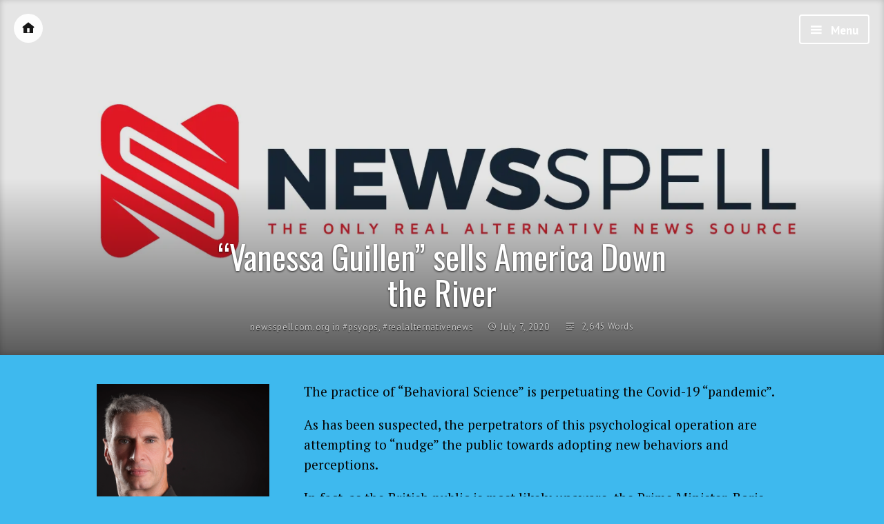

--- FILE ---
content_type: text/html; charset=UTF-8
request_url: https://worldnewsspell.com/vanessa-guillen-sells-america-down-the-river/
body_size: 35645
content:
<!DOCTYPE html>
<html lang="en-US" class="no-js">
<head>
<meta charset="UTF-8">
<meta name="viewport" content="width=device-width, initial-scale=1">
<link rel="profile" href="http://gmpg.org/xfn/11">
<link rel="pingback" href="https://worldnewsspell.com/xmlrpc.php">

<script>(function(html){html.className = html.className.replace(/\bno-js\b/,'js')})(document.documentElement);</script>
<title>&#8220;Vanessa Guillen&#8221; sells America Down the River &#8211; NEWSSPELL</title>
<script type="text/javascript">
  WebFontConfig = {"google":{"families":["Oswald:r:latin,latin-ext"]},"api_url":"https:\/\/fonts-api.wp.com\/css"};
  (function() {
    var wf = document.createElement('script');
    wf.src = 'https://worldnewsspell.com/wp-content/mu-plugins/wpcomsh/vendor/automattic/custom-fonts/js/webfont.js';
    wf.type = 'text/javascript';
    wf.async = 'true';
    var s = document.getElementsByTagName('script')[0];
    s.parentNode.insertBefore(wf, s);
	})();
</script><style id="jetpack-custom-fonts-css">.wf-active #tinymce h1, .wf-active #tinymce h2, .wf-active #tinymce h3, .wf-active #tinymce h4, .wf-active #tinymce h5, .wf-active #tinymce h6, .wf-active .comment-content h1, .wf-active .comment-content h2, .wf-active .comment-content h3, .wf-active .comment-content h4, .wf-active .comment-content h5, .wf-active .comment-content h6, .wf-active .entry-content h1, .wf-active .entry-content h2, .wf-active .entry-content h3, .wf-active .entry-content h4, .wf-active .entry-content h5, .wf-active .entry-content h6, .wf-active .entry-summary h1, .wf-active .entry-summary h2, .wf-active .entry-summary h3, .wf-active .entry-summary h4, .wf-active .entry-summary h5, .wf-active .entry-summary h6, .wf-active .widget_text h1, .wf-active .widget_text h2, .wf-active .widget_text h3, .wf-active .widget_text h4, .wf-active .widget_text h5, .wf-active .widget_text h6{font-family:"Oswald",sans-serif;font-style:normal;font-weight:400}.wf-active h1{font-style:normal;font-weight:400}.wf-active h2{font-style:normal;font-weight:400}.wf-active h3{font-style:normal;font-weight:400}.wf-active h4{font-style:normal;font-weight:400}.wf-active h5{font-style:normal;font-weight:400}.wf-active h6{font-style:normal;font-weight:400}.wf-active blockquote h1, .wf-active blockquote h2, .wf-active blockquote h3, .wf-active blockquote h4{font-family:"Oswald",sans-serif;font-weight:400;font-style:normal}.wf-active div#jp-relatedposts h3.jp-relatedposts-headline em{font-family:"Oswald",sans-serif;font-style:normal;font-weight:400}.wf-active .comment-reply-title, .wf-active .comments-title{font-family:"Oswald",sans-serif;font-weight:400;font-style:normal}.wf-active .image-post-title{font-family:"Oswald",sans-serif;font-weight:400;font-style:normal}.wf-active .page-header:not(.page-header-light) h1{font-style:normal;font-weight:400}.wf-active .entry-title{font-family:"Oswald",sans-serif;font-style:normal;font-weight:400}.wf-active #post-cover-image .cover-meta .single-post-title{font-family:"Oswald",sans-serif;font-style:normal;font-weight:400}.wf-active #hero-header .site-title{font-family:"Oswald",sans-serif;font-style:normal;font-weight:400}.wf-active .site-header .site-title{font-style:normal;font-weight:400}.wf-active .site-header .site-description{font-style:normal;font-weight:400}</style>
<meta name='robots' content='max-image-preview:large' />
<!-- Jetpack Site Verification Tags -->
<link rel='dns-prefetch' href='//public-api.wordpress.com' />
<link rel='dns-prefetch' href='//secure.gravatar.com' />
<link rel='dns-prefetch' href='//stats.wp.com' />
<link rel='dns-prefetch' href='//fonts-api.wp.com' />
<link rel='dns-prefetch' href='//widgets.wp.com' />
<link rel='dns-prefetch' href='//jetpack.wordpress.com' />
<link rel='dns-prefetch' href='//s0.wp.com' />
<link rel='dns-prefetch' href='//0.gravatar.com' />
<link rel='dns-prefetch' href='//1.gravatar.com' />
<link rel='dns-prefetch' href='//2.gravatar.com' />
<link rel='dns-prefetch' href='//s.pubmine.com' />
<link rel='dns-prefetch' href='//x.bidswitch.net' />
<link rel='dns-prefetch' href='//static.criteo.net' />
<link rel='dns-prefetch' href='//ib.adnxs.com' />
<link rel='dns-prefetch' href='//aax.amazon-adsystem.com' />
<link rel='dns-prefetch' href='//bidder.criteo.com' />
<link rel='dns-prefetch' href='//cas.criteo.com' />
<link rel='dns-prefetch' href='//gum.criteo.com' />
<link rel='dns-prefetch' href='//ads.pubmatic.com' />
<link rel='dns-prefetch' href='//gads.pubmatic.com' />
<link rel='dns-prefetch' href='//tpc.googlesyndication.com' />
<link rel='dns-prefetch' href='//ad.doubleclick.net' />
<link rel='dns-prefetch' href='//googleads.g.doubleclick.net' />
<link rel='dns-prefetch' href='//www.googletagservices.com' />
<link rel='dns-prefetch' href='//cdn.switchadhub.com' />
<link rel='dns-prefetch' href='//delivery.g.switchadhub.com' />
<link rel='dns-prefetch' href='//delivery.swid.switchadhub.com' />
<link rel='dns-prefetch' href='//af.pubmine.com' />
<link rel='preconnect' href='//i0.wp.com' />
<link rel='preconnect' href='//c0.wp.com' />
<link rel="alternate" type="application/rss+xml" title="NEWSSPELL &raquo; Feed" href="https://worldnewsspell.com/feed/" />
<link rel="alternate" type="application/rss+xml" title="NEWSSPELL &raquo; Comments Feed" href="https://worldnewsspell.com/comments/feed/" />
<link rel="alternate" type="application/rss+xml" title="NEWSSPELL &raquo; &#8220;Vanessa Guillen&#8221; sells America Down the River Comments Feed" href="https://worldnewsspell.com/vanessa-guillen-sells-america-down-the-river/feed/" />
<link rel="alternate" title="oEmbed (JSON)" type="application/json+oembed" href="https://worldnewsspell.com/wp-json/oembed/1.0/embed?url=https%3A%2F%2Fworldnewsspell.com%2Fvanessa-guillen-sells-america-down-the-river%2F" />
<link rel="alternate" title="oEmbed (XML)" type="text/xml+oembed" href="https://worldnewsspell.com/wp-json/oembed/1.0/embed?url=https%3A%2F%2Fworldnewsspell.com%2Fvanessa-guillen-sells-america-down-the-river%2F&#038;format=xml" />
<link rel='stylesheet' id='all-css-f371e7ece4ac20a0a8c48e3b29df33a0' href='https://worldnewsspell.com/_static/??-eJydUstqwzAQ/KEqopQ65FB6CfQD+gFBlhZ7a0krtBLGf9917B5S4uD2tq+Z2R1pTMpSLBCLTr52GFmPRJZCgGxBG2YorC3flJU3E9VykPLT+B+CLWRXJW0hd7qt6J3mMnkQNIVEUQZ5qWzBLbWe7MAao/XVCfIMCaKDaFGSDzob5yb9ubAuEt4U4M1TvqAkYwd9EUbdQYSMMsL3w98kpYcA8zJu3aKoVFuP3EN+fMiPbCBXVwPCcn5t2WZMBSkq6RqvJFjbd7p7BTwOsGHuwytmW64oNSbZYq/cSNkZt3yLPxnBvcngrq84hxi7XS/HZFGs8tQR3ySHgHFmeA9vz8fm9Xg6NS/NN1qMMDo=' type='text/css' media='all' />
<style id='woocommerce-layout-inline-css'>

	.infinite-scroll .woocommerce-pagination {
		display: none;
	}
/*# sourceURL=woocommerce-layout-inline-css */
</style>
<style id='independent-publisher-style-inline-css'>
#post-cover-image { background: url("https://i0.wp.com/worldnewsspell.com/wp-content/uploads/2020/06/logo-newsspell-jpg.jpg?resize=1440%2C600&#038;ssl=1") no-repeat center; background-size: cover; background-attachment: scroll; }
#hero-header { background: url("https://defaultcustomheadersdata.files.wordpress.com/2016/07/blur.jpg?resize=1440,600") no-repeat center; background-size: cover; background-attachment: scroll; }
/*# sourceURL=independent-publisher-style-inline-css */
</style>
<link rel='stylesheet' id='only screen and (max-width: 768px)-css-695e6b3e1055b20ffd949d9633665110' href='https://worldnewsspell.com/wp-content/plugins/woocommerce/assets/css/woocommerce-smallscreen.css?m=1740399440' type='text/css' media='only screen and (max-width: 768px)' />
<style id='wp-img-auto-sizes-contain-inline-css'>
img:is([sizes=auto i],[sizes^="auto," i]){contain-intrinsic-size:3000px 1500px}
/*# sourceURL=wp-img-auto-sizes-contain-inline-css */
</style>
<style id='wp-emoji-styles-inline-css'>

	img.wp-smiley, img.emoji {
		display: inline !important;
		border: none !important;
		box-shadow: none !important;
		height: 1em !important;
		width: 1em !important;
		margin: 0 0.07em !important;
		vertical-align: -0.1em !important;
		background: none !important;
		padding: 0 !important;
	}
/*# sourceURL=wp-emoji-styles-inline-css */
</style>
<style id='wp-block-library-inline-css'>
:root{--wp-block-synced-color:#7a00df;--wp-block-synced-color--rgb:122,0,223;--wp-bound-block-color:var(--wp-block-synced-color);--wp-editor-canvas-background:#ddd;--wp-admin-theme-color:#007cba;--wp-admin-theme-color--rgb:0,124,186;--wp-admin-theme-color-darker-10:#006ba1;--wp-admin-theme-color-darker-10--rgb:0,107,160.5;--wp-admin-theme-color-darker-20:#005a87;--wp-admin-theme-color-darker-20--rgb:0,90,135;--wp-admin-border-width-focus:2px}@media (min-resolution:192dpi){:root{--wp-admin-border-width-focus:1.5px}}.wp-element-button{cursor:pointer}:root .has-very-light-gray-background-color{background-color:#eee}:root .has-very-dark-gray-background-color{background-color:#313131}:root .has-very-light-gray-color{color:#eee}:root .has-very-dark-gray-color{color:#313131}:root .has-vivid-green-cyan-to-vivid-cyan-blue-gradient-background{background:linear-gradient(135deg,#00d084,#0693e3)}:root .has-purple-crush-gradient-background{background:linear-gradient(135deg,#34e2e4,#4721fb 50%,#ab1dfe)}:root .has-hazy-dawn-gradient-background{background:linear-gradient(135deg,#faaca8,#dad0ec)}:root .has-subdued-olive-gradient-background{background:linear-gradient(135deg,#fafae1,#67a671)}:root .has-atomic-cream-gradient-background{background:linear-gradient(135deg,#fdd79a,#004a59)}:root .has-nightshade-gradient-background{background:linear-gradient(135deg,#330968,#31cdcf)}:root .has-midnight-gradient-background{background:linear-gradient(135deg,#020381,#2874fc)}:root{--wp--preset--font-size--normal:16px;--wp--preset--font-size--huge:42px}.has-regular-font-size{font-size:1em}.has-larger-font-size{font-size:2.625em}.has-normal-font-size{font-size:var(--wp--preset--font-size--normal)}.has-huge-font-size{font-size:var(--wp--preset--font-size--huge)}:root .has-text-align-center{text-align:center}:root .has-text-align-left{text-align:left}:root .has-text-align-right{text-align:right}.has-fit-text{white-space:nowrap!important}#end-resizable-editor-section{display:none}.aligncenter{clear:both}.items-justified-left{justify-content:flex-start}.items-justified-center{justify-content:center}.items-justified-right{justify-content:flex-end}.items-justified-space-between{justify-content:space-between}.screen-reader-text{word-wrap:normal!important;border:0;clip-path:inset(50%);height:1px;margin:-1px;overflow:hidden;padding:0;position:absolute;width:1px}.screen-reader-text:focus{background-color:#ddd;clip-path:none;color:#444;display:block;font-size:1em;height:auto;left:5px;line-height:normal;padding:15px 23px 14px;text-decoration:none;top:5px;width:auto;z-index:100000}html :where(.has-border-color){border-style:solid}html :where([style*=border-top-color]){border-top-style:solid}html :where([style*=border-right-color]){border-right-style:solid}html :where([style*=border-bottom-color]){border-bottom-style:solid}html :where([style*=border-left-color]){border-left-style:solid}html :where([style*=border-width]){border-style:solid}html :where([style*=border-top-width]){border-top-style:solid}html :where([style*=border-right-width]){border-right-style:solid}html :where([style*=border-bottom-width]){border-bottom-style:solid}html :where([style*=border-left-width]){border-left-style:solid}html :where(img[class*=wp-image-]){height:auto;max-width:100%}:where(figure){margin:0 0 1em}html :where(.is-position-sticky){--wp-admin--admin-bar--position-offset:var(--wp-admin--admin-bar--height,0px)}@media screen and (max-width:600px){html :where(.is-position-sticky){--wp-admin--admin-bar--position-offset:0px}}
.has-text-align-justify{text-align:justify;}

/*# sourceURL=wp-block-library-inline-css */
</style><link rel='stylesheet' id='all-css-ece09b0fcf56feee90f0a35669bded31' href='https://worldnewsspell.com/_static/??-eJytzMEKgzAMgOEXmss2UXcZe5a0lljM2pC0FN/ewQ67i8efH74mnc+phFRAuFJMBlS/6YISuBp5BisbBwPH2a8dR6eoG5DmKr919WaXdtARVCRFWU6wloBzTPSX3p/XfRr7YXzchucO1HBY8g==' type='text/css' media='all' />
<style id='global-styles-inline-css'>
:root{--wp--preset--aspect-ratio--square: 1;--wp--preset--aspect-ratio--4-3: 4/3;--wp--preset--aspect-ratio--3-4: 3/4;--wp--preset--aspect-ratio--3-2: 3/2;--wp--preset--aspect-ratio--2-3: 2/3;--wp--preset--aspect-ratio--16-9: 16/9;--wp--preset--aspect-ratio--9-16: 9/16;--wp--preset--color--black: #000000;--wp--preset--color--cyan-bluish-gray: #abb8c3;--wp--preset--color--white: #ffffff;--wp--preset--color--pale-pink: #f78da7;--wp--preset--color--vivid-red: #cf2e2e;--wp--preset--color--luminous-vivid-orange: #ff6900;--wp--preset--color--luminous-vivid-amber: #fcb900;--wp--preset--color--light-green-cyan: #7bdcb5;--wp--preset--color--vivid-green-cyan: #00d084;--wp--preset--color--pale-cyan-blue: #8ed1fc;--wp--preset--color--vivid-cyan-blue: #0693e3;--wp--preset--color--vivid-purple: #9b51e0;--wp--preset--gradient--vivid-cyan-blue-to-vivid-purple: linear-gradient(135deg,rgb(6,147,227) 0%,rgb(155,81,224) 100%);--wp--preset--gradient--light-green-cyan-to-vivid-green-cyan: linear-gradient(135deg,rgb(122,220,180) 0%,rgb(0,208,130) 100%);--wp--preset--gradient--luminous-vivid-amber-to-luminous-vivid-orange: linear-gradient(135deg,rgb(252,185,0) 0%,rgb(255,105,0) 100%);--wp--preset--gradient--luminous-vivid-orange-to-vivid-red: linear-gradient(135deg,rgb(255,105,0) 0%,rgb(207,46,46) 100%);--wp--preset--gradient--very-light-gray-to-cyan-bluish-gray: linear-gradient(135deg,rgb(238,238,238) 0%,rgb(169,184,195) 100%);--wp--preset--gradient--cool-to-warm-spectrum: linear-gradient(135deg,rgb(74,234,220) 0%,rgb(151,120,209) 20%,rgb(207,42,186) 40%,rgb(238,44,130) 60%,rgb(251,105,98) 80%,rgb(254,248,76) 100%);--wp--preset--gradient--blush-light-purple: linear-gradient(135deg,rgb(255,206,236) 0%,rgb(152,150,240) 100%);--wp--preset--gradient--blush-bordeaux: linear-gradient(135deg,rgb(254,205,165) 0%,rgb(254,45,45) 50%,rgb(107,0,62) 100%);--wp--preset--gradient--luminous-dusk: linear-gradient(135deg,rgb(255,203,112) 0%,rgb(199,81,192) 50%,rgb(65,88,208) 100%);--wp--preset--gradient--pale-ocean: linear-gradient(135deg,rgb(255,245,203) 0%,rgb(182,227,212) 50%,rgb(51,167,181) 100%);--wp--preset--gradient--electric-grass: linear-gradient(135deg,rgb(202,248,128) 0%,rgb(113,206,126) 100%);--wp--preset--gradient--midnight: linear-gradient(135deg,rgb(2,3,129) 0%,rgb(40,116,252) 100%);--wp--preset--font-size--small: 13px;--wp--preset--font-size--medium: 20px;--wp--preset--font-size--large: 36px;--wp--preset--font-size--x-large: 42px;--wp--preset--font-family--albert-sans: 'Albert Sans', sans-serif;--wp--preset--font-family--alegreya: Alegreya, serif;--wp--preset--font-family--arvo: Arvo, serif;--wp--preset--font-family--bodoni-moda: 'Bodoni Moda', serif;--wp--preset--font-family--bricolage-grotesque: 'Bricolage Grotesque', sans-serif;--wp--preset--font-family--cabin: Cabin, sans-serif;--wp--preset--font-family--chivo: Chivo, sans-serif;--wp--preset--font-family--commissioner: Commissioner, sans-serif;--wp--preset--font-family--cormorant: Cormorant, serif;--wp--preset--font-family--courier-prime: 'Courier Prime', monospace;--wp--preset--font-family--crimson-pro: 'Crimson Pro', serif;--wp--preset--font-family--dm-mono: 'DM Mono', monospace;--wp--preset--font-family--dm-sans: 'DM Sans', sans-serif;--wp--preset--font-family--dm-serif-display: 'DM Serif Display', serif;--wp--preset--font-family--domine: Domine, serif;--wp--preset--font-family--eb-garamond: 'EB Garamond', serif;--wp--preset--font-family--epilogue: Epilogue, sans-serif;--wp--preset--font-family--fahkwang: Fahkwang, sans-serif;--wp--preset--font-family--figtree: Figtree, sans-serif;--wp--preset--font-family--fira-sans: 'Fira Sans', sans-serif;--wp--preset--font-family--fjalla-one: 'Fjalla One', sans-serif;--wp--preset--font-family--fraunces: Fraunces, serif;--wp--preset--font-family--gabarito: Gabarito, system-ui;--wp--preset--font-family--ibm-plex-mono: 'IBM Plex Mono', monospace;--wp--preset--font-family--ibm-plex-sans: 'IBM Plex Sans', sans-serif;--wp--preset--font-family--ibarra-real-nova: 'Ibarra Real Nova', serif;--wp--preset--font-family--instrument-serif: 'Instrument Serif', serif;--wp--preset--font-family--inter: Inter, sans-serif;--wp--preset--font-family--josefin-sans: 'Josefin Sans', sans-serif;--wp--preset--font-family--jost: Jost, sans-serif;--wp--preset--font-family--libre-baskerville: 'Libre Baskerville', serif;--wp--preset--font-family--libre-franklin: 'Libre Franklin', sans-serif;--wp--preset--font-family--literata: Literata, serif;--wp--preset--font-family--lora: Lora, serif;--wp--preset--font-family--merriweather: Merriweather, serif;--wp--preset--font-family--montserrat: Montserrat, sans-serif;--wp--preset--font-family--newsreader: Newsreader, serif;--wp--preset--font-family--noto-sans-mono: 'Noto Sans Mono', sans-serif;--wp--preset--font-family--nunito: Nunito, sans-serif;--wp--preset--font-family--open-sans: 'Open Sans', sans-serif;--wp--preset--font-family--overpass: Overpass, sans-serif;--wp--preset--font-family--pt-serif: 'PT Serif', serif;--wp--preset--font-family--petrona: Petrona, serif;--wp--preset--font-family--piazzolla: Piazzolla, serif;--wp--preset--font-family--playfair-display: 'Playfair Display', serif;--wp--preset--font-family--plus-jakarta-sans: 'Plus Jakarta Sans', sans-serif;--wp--preset--font-family--poppins: Poppins, sans-serif;--wp--preset--font-family--raleway: Raleway, sans-serif;--wp--preset--font-family--roboto: Roboto, sans-serif;--wp--preset--font-family--roboto-slab: 'Roboto Slab', serif;--wp--preset--font-family--rubik: Rubik, sans-serif;--wp--preset--font-family--rufina: Rufina, serif;--wp--preset--font-family--sora: Sora, sans-serif;--wp--preset--font-family--source-sans-3: 'Source Sans 3', sans-serif;--wp--preset--font-family--source-serif-4: 'Source Serif 4', serif;--wp--preset--font-family--space-mono: 'Space Mono', monospace;--wp--preset--font-family--syne: Syne, sans-serif;--wp--preset--font-family--texturina: Texturina, serif;--wp--preset--font-family--urbanist: Urbanist, sans-serif;--wp--preset--font-family--work-sans: 'Work Sans', sans-serif;--wp--preset--spacing--20: 0.44rem;--wp--preset--spacing--30: 0.67rem;--wp--preset--spacing--40: 1rem;--wp--preset--spacing--50: 1.5rem;--wp--preset--spacing--60: 2.25rem;--wp--preset--spacing--70: 3.38rem;--wp--preset--spacing--80: 5.06rem;--wp--preset--shadow--natural: 6px 6px 9px rgba(0, 0, 0, 0.2);--wp--preset--shadow--deep: 12px 12px 50px rgba(0, 0, 0, 0.4);--wp--preset--shadow--sharp: 6px 6px 0px rgba(0, 0, 0, 0.2);--wp--preset--shadow--outlined: 6px 6px 0px -3px rgb(255, 255, 255), 6px 6px rgb(0, 0, 0);--wp--preset--shadow--crisp: 6px 6px 0px rgb(0, 0, 0);}:where(.is-layout-flex){gap: 0.5em;}:where(.is-layout-grid){gap: 0.5em;}body .is-layout-flex{display: flex;}.is-layout-flex{flex-wrap: wrap;align-items: center;}.is-layout-flex > :is(*, div){margin: 0;}body .is-layout-grid{display: grid;}.is-layout-grid > :is(*, div){margin: 0;}:where(.wp-block-columns.is-layout-flex){gap: 2em;}:where(.wp-block-columns.is-layout-grid){gap: 2em;}:where(.wp-block-post-template.is-layout-flex){gap: 1.25em;}:where(.wp-block-post-template.is-layout-grid){gap: 1.25em;}.has-black-color{color: var(--wp--preset--color--black) !important;}.has-cyan-bluish-gray-color{color: var(--wp--preset--color--cyan-bluish-gray) !important;}.has-white-color{color: var(--wp--preset--color--white) !important;}.has-pale-pink-color{color: var(--wp--preset--color--pale-pink) !important;}.has-vivid-red-color{color: var(--wp--preset--color--vivid-red) !important;}.has-luminous-vivid-orange-color{color: var(--wp--preset--color--luminous-vivid-orange) !important;}.has-luminous-vivid-amber-color{color: var(--wp--preset--color--luminous-vivid-amber) !important;}.has-light-green-cyan-color{color: var(--wp--preset--color--light-green-cyan) !important;}.has-vivid-green-cyan-color{color: var(--wp--preset--color--vivid-green-cyan) !important;}.has-pale-cyan-blue-color{color: var(--wp--preset--color--pale-cyan-blue) !important;}.has-vivid-cyan-blue-color{color: var(--wp--preset--color--vivid-cyan-blue) !important;}.has-vivid-purple-color{color: var(--wp--preset--color--vivid-purple) !important;}.has-black-background-color{background-color: var(--wp--preset--color--black) !important;}.has-cyan-bluish-gray-background-color{background-color: var(--wp--preset--color--cyan-bluish-gray) !important;}.has-white-background-color{background-color: var(--wp--preset--color--white) !important;}.has-pale-pink-background-color{background-color: var(--wp--preset--color--pale-pink) !important;}.has-vivid-red-background-color{background-color: var(--wp--preset--color--vivid-red) !important;}.has-luminous-vivid-orange-background-color{background-color: var(--wp--preset--color--luminous-vivid-orange) !important;}.has-luminous-vivid-amber-background-color{background-color: var(--wp--preset--color--luminous-vivid-amber) !important;}.has-light-green-cyan-background-color{background-color: var(--wp--preset--color--light-green-cyan) !important;}.has-vivid-green-cyan-background-color{background-color: var(--wp--preset--color--vivid-green-cyan) !important;}.has-pale-cyan-blue-background-color{background-color: var(--wp--preset--color--pale-cyan-blue) !important;}.has-vivid-cyan-blue-background-color{background-color: var(--wp--preset--color--vivid-cyan-blue) !important;}.has-vivid-purple-background-color{background-color: var(--wp--preset--color--vivid-purple) !important;}.has-black-border-color{border-color: var(--wp--preset--color--black) !important;}.has-cyan-bluish-gray-border-color{border-color: var(--wp--preset--color--cyan-bluish-gray) !important;}.has-white-border-color{border-color: var(--wp--preset--color--white) !important;}.has-pale-pink-border-color{border-color: var(--wp--preset--color--pale-pink) !important;}.has-vivid-red-border-color{border-color: var(--wp--preset--color--vivid-red) !important;}.has-luminous-vivid-orange-border-color{border-color: var(--wp--preset--color--luminous-vivid-orange) !important;}.has-luminous-vivid-amber-border-color{border-color: var(--wp--preset--color--luminous-vivid-amber) !important;}.has-light-green-cyan-border-color{border-color: var(--wp--preset--color--light-green-cyan) !important;}.has-vivid-green-cyan-border-color{border-color: var(--wp--preset--color--vivid-green-cyan) !important;}.has-pale-cyan-blue-border-color{border-color: var(--wp--preset--color--pale-cyan-blue) !important;}.has-vivid-cyan-blue-border-color{border-color: var(--wp--preset--color--vivid-cyan-blue) !important;}.has-vivid-purple-border-color{border-color: var(--wp--preset--color--vivid-purple) !important;}.has-vivid-cyan-blue-to-vivid-purple-gradient-background{background: var(--wp--preset--gradient--vivid-cyan-blue-to-vivid-purple) !important;}.has-light-green-cyan-to-vivid-green-cyan-gradient-background{background: var(--wp--preset--gradient--light-green-cyan-to-vivid-green-cyan) !important;}.has-luminous-vivid-amber-to-luminous-vivid-orange-gradient-background{background: var(--wp--preset--gradient--luminous-vivid-amber-to-luminous-vivid-orange) !important;}.has-luminous-vivid-orange-to-vivid-red-gradient-background{background: var(--wp--preset--gradient--luminous-vivid-orange-to-vivid-red) !important;}.has-very-light-gray-to-cyan-bluish-gray-gradient-background{background: var(--wp--preset--gradient--very-light-gray-to-cyan-bluish-gray) !important;}.has-cool-to-warm-spectrum-gradient-background{background: var(--wp--preset--gradient--cool-to-warm-spectrum) !important;}.has-blush-light-purple-gradient-background{background: var(--wp--preset--gradient--blush-light-purple) !important;}.has-blush-bordeaux-gradient-background{background: var(--wp--preset--gradient--blush-bordeaux) !important;}.has-luminous-dusk-gradient-background{background: var(--wp--preset--gradient--luminous-dusk) !important;}.has-pale-ocean-gradient-background{background: var(--wp--preset--gradient--pale-ocean) !important;}.has-electric-grass-gradient-background{background: var(--wp--preset--gradient--electric-grass) !important;}.has-midnight-gradient-background{background: var(--wp--preset--gradient--midnight) !important;}.has-small-font-size{font-size: var(--wp--preset--font-size--small) !important;}.has-medium-font-size{font-size: var(--wp--preset--font-size--medium) !important;}.has-large-font-size{font-size: var(--wp--preset--font-size--large) !important;}.has-x-large-font-size{font-size: var(--wp--preset--font-size--x-large) !important;}.has-albert-sans-font-family{font-family: var(--wp--preset--font-family--albert-sans) !important;}.has-alegreya-font-family{font-family: var(--wp--preset--font-family--alegreya) !important;}.has-arvo-font-family{font-family: var(--wp--preset--font-family--arvo) !important;}.has-bodoni-moda-font-family{font-family: var(--wp--preset--font-family--bodoni-moda) !important;}.has-bricolage-grotesque-font-family{font-family: var(--wp--preset--font-family--bricolage-grotesque) !important;}.has-cabin-font-family{font-family: var(--wp--preset--font-family--cabin) !important;}.has-chivo-font-family{font-family: var(--wp--preset--font-family--chivo) !important;}.has-commissioner-font-family{font-family: var(--wp--preset--font-family--commissioner) !important;}.has-cormorant-font-family{font-family: var(--wp--preset--font-family--cormorant) !important;}.has-courier-prime-font-family{font-family: var(--wp--preset--font-family--courier-prime) !important;}.has-crimson-pro-font-family{font-family: var(--wp--preset--font-family--crimson-pro) !important;}.has-dm-mono-font-family{font-family: var(--wp--preset--font-family--dm-mono) !important;}.has-dm-sans-font-family{font-family: var(--wp--preset--font-family--dm-sans) !important;}.has-dm-serif-display-font-family{font-family: var(--wp--preset--font-family--dm-serif-display) !important;}.has-domine-font-family{font-family: var(--wp--preset--font-family--domine) !important;}.has-eb-garamond-font-family{font-family: var(--wp--preset--font-family--eb-garamond) !important;}.has-epilogue-font-family{font-family: var(--wp--preset--font-family--epilogue) !important;}.has-fahkwang-font-family{font-family: var(--wp--preset--font-family--fahkwang) !important;}.has-figtree-font-family{font-family: var(--wp--preset--font-family--figtree) !important;}.has-fira-sans-font-family{font-family: var(--wp--preset--font-family--fira-sans) !important;}.has-fjalla-one-font-family{font-family: var(--wp--preset--font-family--fjalla-one) !important;}.has-fraunces-font-family{font-family: var(--wp--preset--font-family--fraunces) !important;}.has-gabarito-font-family{font-family: var(--wp--preset--font-family--gabarito) !important;}.has-ibm-plex-mono-font-family{font-family: var(--wp--preset--font-family--ibm-plex-mono) !important;}.has-ibm-plex-sans-font-family{font-family: var(--wp--preset--font-family--ibm-plex-sans) !important;}.has-ibarra-real-nova-font-family{font-family: var(--wp--preset--font-family--ibarra-real-nova) !important;}.has-instrument-serif-font-family{font-family: var(--wp--preset--font-family--instrument-serif) !important;}.has-inter-font-family{font-family: var(--wp--preset--font-family--inter) !important;}.has-josefin-sans-font-family{font-family: var(--wp--preset--font-family--josefin-sans) !important;}.has-jost-font-family{font-family: var(--wp--preset--font-family--jost) !important;}.has-libre-baskerville-font-family{font-family: var(--wp--preset--font-family--libre-baskerville) !important;}.has-libre-franklin-font-family{font-family: var(--wp--preset--font-family--libre-franklin) !important;}.has-literata-font-family{font-family: var(--wp--preset--font-family--literata) !important;}.has-lora-font-family{font-family: var(--wp--preset--font-family--lora) !important;}.has-merriweather-font-family{font-family: var(--wp--preset--font-family--merriweather) !important;}.has-montserrat-font-family{font-family: var(--wp--preset--font-family--montserrat) !important;}.has-newsreader-font-family{font-family: var(--wp--preset--font-family--newsreader) !important;}.has-noto-sans-mono-font-family{font-family: var(--wp--preset--font-family--noto-sans-mono) !important;}.has-nunito-font-family{font-family: var(--wp--preset--font-family--nunito) !important;}.has-open-sans-font-family{font-family: var(--wp--preset--font-family--open-sans) !important;}.has-overpass-font-family{font-family: var(--wp--preset--font-family--overpass) !important;}.has-pt-serif-font-family{font-family: var(--wp--preset--font-family--pt-serif) !important;}.has-petrona-font-family{font-family: var(--wp--preset--font-family--petrona) !important;}.has-piazzolla-font-family{font-family: var(--wp--preset--font-family--piazzolla) !important;}.has-playfair-display-font-family{font-family: var(--wp--preset--font-family--playfair-display) !important;}.has-plus-jakarta-sans-font-family{font-family: var(--wp--preset--font-family--plus-jakarta-sans) !important;}.has-poppins-font-family{font-family: var(--wp--preset--font-family--poppins) !important;}.has-raleway-font-family{font-family: var(--wp--preset--font-family--raleway) !important;}.has-roboto-font-family{font-family: var(--wp--preset--font-family--roboto) !important;}.has-roboto-slab-font-family{font-family: var(--wp--preset--font-family--roboto-slab) !important;}.has-rubik-font-family{font-family: var(--wp--preset--font-family--rubik) !important;}.has-rufina-font-family{font-family: var(--wp--preset--font-family--rufina) !important;}.has-sora-font-family{font-family: var(--wp--preset--font-family--sora) !important;}.has-source-sans-3-font-family{font-family: var(--wp--preset--font-family--source-sans-3) !important;}.has-source-serif-4-font-family{font-family: var(--wp--preset--font-family--source-serif-4) !important;}.has-space-mono-font-family{font-family: var(--wp--preset--font-family--space-mono) !important;}.has-syne-font-family{font-family: var(--wp--preset--font-family--syne) !important;}.has-texturina-font-family{font-family: var(--wp--preset--font-family--texturina) !important;}.has-urbanist-font-family{font-family: var(--wp--preset--font-family--urbanist) !important;}.has-work-sans-font-family{font-family: var(--wp--preset--font-family--work-sans) !important;}
/*# sourceURL=global-styles-inline-css */
</style>

<style id='classic-theme-styles-inline-css'>
/*! This file is auto-generated */
.wp-block-button__link{color:#fff;background-color:#32373c;border-radius:9999px;box-shadow:none;text-decoration:none;padding:calc(.667em + 2px) calc(1.333em + 2px);font-size:1.125em}.wp-block-file__button{background:#32373c;color:#fff;text-decoration:none}
/*# sourceURL=/wp-includes/css/classic-themes.min.css */
</style>
<style id='woocommerce-inline-inline-css'>
.woocommerce form .form-row .required { visibility: visible; }
/*# sourceURL=woocommerce-inline-inline-css */
</style>
<link rel='stylesheet' id='dashicons-css' href='https://worldnewsspell.com/wp-includes/css/dashicons.min.css?ver=6.9' media='all' />
<link rel='stylesheet' id='independent-publisher-fonts-css' href='https://fonts-api.wp.com/css?family=PT+Sans%3A400%2C700%2C400italic%2C700italic%7CPT+Serif%3A400%2C700%2C400italic%2C700italic&#038;subset=latin%2Clatin-ext' media='all' />
<link rel='stylesheet' id='wp-calypso-bridge-masterbar-css' href='https://worldnewsspell.com/wp-content/mu-plugins/wpcomsh/vendor/automattic/wc-calypso-bridge/store-on-wpcom/assets/css/masterbar.css?ver=2.11.3' media='all' />
<style id='jetpack-global-styles-frontend-style-inline-css'>
:root { --font-headings: unset; --font-base: unset; --font-headings-default: -apple-system,BlinkMacSystemFont,"Segoe UI",Roboto,Oxygen-Sans,Ubuntu,Cantarell,"Helvetica Neue",sans-serif; --font-base-default: -apple-system,BlinkMacSystemFont,"Segoe UI",Roboto,Oxygen-Sans,Ubuntu,Cantarell,"Helvetica Neue",sans-serif;}
/*# sourceURL=jetpack-global-styles-frontend-style-inline-css */
</style>
<script type='text/javascript'  src='https://worldnewsspell.com/_static/??wp-includes/js/dist/vendor/wp-polyfill.min.js,wp-content/plugins/jetpack/_inc/build/wordads/js/adflow-loader.min.js?m=1764003632'></script>
<script type="text/javascript" src="https://public-api.wordpress.com/wpcom/v2/sites/110686489/adflow/conf/?_jsonp=a8c_adflow_callback&amp;ver=15.4-a.5" id="adflow_config-js"></script>
<script type="text/javascript" id="jetpack-mu-wpcom-settings-js-before">
/* <![CDATA[ */
var JETPACK_MU_WPCOM_SETTINGS = {"assetsUrl":"https://worldnewsspell.com/wp-content/mu-plugins/wpcomsh/jetpack_vendor/automattic/jetpack-mu-wpcom/src/build/"};
//# sourceURL=jetpack-mu-wpcom-settings-js-before
/* ]]> */
</script>
<script type="text/javascript" src="https://worldnewsspell.com/wp-includes/js/jquery/jquery.min.js?ver=3.7.1" id="jquery-core-js"></script>
<script type="text/javascript" id="wc-add-to-cart-js-extra">
/* <![CDATA[ */
var wc_add_to_cart_params = {"ajax_url":"/wp-admin/admin-ajax.php","wc_ajax_url":"/?wc-ajax=%%endpoint%%","i18n_view_cart":"View cart","cart_url":"https://worldnewsspell.com/cart/","is_cart":"","cart_redirect_after_add":"no"};
//# sourceURL=wc-add-to-cart-js-extra
/* ]]> */
</script>
<script type="text/javascript" id="woocommerce-js-extra">
/* <![CDATA[ */
var woocommerce_params = {"ajax_url":"/wp-admin/admin-ajax.php","wc_ajax_url":"/?wc-ajax=%%endpoint%%","i18n_password_show":"Show password","i18n_password_hide":"Hide password"};
//# sourceURL=woocommerce-js-extra
/* ]]> */
</script>
<script type='text/javascript'  src='https://worldnewsspell.com/_static/??-eJydjs0KwyAQhF+o/gRK00vpuQ/QBzC6DSbqWl2Rvn0l9ZBrCgs7wwwfUyOzQbtiIIul3btA+vTHvJ2TIuDeBr7kU41MYyAIJKIrsw1ZVESN3kPSIFTOQDsKmxzqtdhu+Wafj8O0V9pqRihjGCHTKtHxSbkVcbXQFP+p/4fs4g65+9swXs5SjtdBfgEzFYDK'></script>
<link rel="https://api.w.org/" href="https://worldnewsspell.com/wp-json/" /><link rel="alternate" title="JSON" type="application/json" href="https://worldnewsspell.com/wp-json/wp/v2/posts/39384" /><link rel="EditURI" type="application/rsd+xml" title="RSD" href="https://worldnewsspell.com/xmlrpc.php?rsd" />

<link rel="canonical" href="https://worldnewsspell.com/vanessa-guillen-sells-america-down-the-river/" />
<link rel='shortlink' href='https://wp.me/p7uqBX-afe' />
	<style>img#wpstats{display:none}</style>
			<noscript><style>.woocommerce-product-gallery{ opacity: 1 !important; }</style></noscript>
	<meta name="description" content="The practice of &quot;Behavioral Science&quot; is perpetuating the Covid-19 &quot;pandemic&quot;. As has been suspected, the perpetrators of this psychological operation are attempting to &quot;nudge&quot; the public towards adopting new behaviors and perceptions. In fact, as the British public is most likely unaware, the Prime Minister, Boris Johnson, has employed the services of BIT (Behavioral Insights&hellip;" />
<style type="text/css" id="custom-background-css">
body.custom-background { background-color: #3eb9ee; }
</style>
	<link rel="amphtml" href="https://worldnewsspell.com/vanessa-guillen-sells-america-down-the-river/amp/"><script type="text/javascript">
/* <![CDATA[ */
var wa_smart = { 'post_id': 39384, 'origin': 'jetpack', 'theme': 'independent-publisher', 'target': 'wp_blog_id=110686489;language=en_US', 'top': { 'enabled': true }, 'inline': { 'enabled': true }, 'belowpost': { 'enabled': true }, 'bottom_sticky': { 'enabled': false }, 'sidebar_sticky_right': { 'enabled': false }, 'gutenberg_rectangle': { 'enabled': false }, 'gutenberg_leaderboard': { 'enabled': false }, 'gutenberg_mobile_leaderboard': { 'enabled': false }, 'gutenberg_skyscraper': { 'enabled': false }, 'sidebar_widget_mediumrectangle': { 'enabled': false }, 'sidebar_widget_leaderboard': { 'enabled': false }, 'sidebar_widget_wideskyscraper': { 'enabled': false }, 'shortcode': { 'enabled': false } }; wa_smart.cmd = [];
/* ]]> */
</script>

<!-- Jetpack Open Graph Tags -->
<meta property="og:type" content="article" />
<meta property="og:title" content="&#8220;Vanessa Guillen&#8221; sells America Down the River" />
<meta property="og:url" content="https://worldnewsspell.com/vanessa-guillen-sells-america-down-the-river/" />
<meta property="og:description" content="The practice of &#8220;Behavioral Science&#8221; is perpetuating the Covid-19 &#8220;pandemic&#8221;. As has been suspected, the perpetrators of this psychological operation are attempting to &amp;#822…" />
<meta property="article:published_time" content="2020-07-07T22:16:07+00:00" />
<meta property="article:modified_time" content="2020-07-11T13:25:11+00:00" />
<meta property="og:site_name" content="NEWSSPELL" />
<meta property="og:image" content="https://i0.wp.com/worldnewsspell.com/wp-content/uploads/2020/06/logo-newsspell-jpg.jpg?fit=1200%2C1000&#038;ssl=1" />
<meta property="og:image:width" content="1200" />
<meta property="og:image:height" content="1000" />
<meta property="og:image:alt" content="" />
<meta property="og:locale" content="en_US" />
<meta name="twitter:text:title" content="&#8220;Vanessa Guillen&#8221; sells America Down the River" />
<meta name="twitter:image" content="https://i0.wp.com/worldnewsspell.com/wp-content/uploads/2020/06/logo-newsspell-jpg.jpg?fit=1200%2C1000&#038;ssl=1&#038;w=640" />
<meta name="twitter:card" content="summary_large_image" />

<!-- End Jetpack Open Graph Tags -->
<style type="text/css" id="custom-colors-css">.site-header .social-navigation li a,.widget_wpcom_social_media_icons_widget li a{opacity:.6}.site-header .social-navigation li a:hover,.widget_wpcom_social_media_icons_widget li a:hover{opacity:1}.site-header .menu-toggle{opacity:.9}.site-header .menu-toggle:hover,.site-header .menu-toggle:focus,.site-header .menu-toggle:active{opacity:1}.post-details time{color:inherit}.bypostauthor{box-shadow:none}.comment-reply-title,#cancel-comment-reply-link,#commentform label,#commentform .logged-in-as{text-shadow:none}body:not(.highlander-enabled) #respond{background:rgba(255,255,255,.03)}#page .entry-title a:not(:hover),.entry-meta.light-text span.cat-links a{color:inherit}#slide-menu,#slide-menu .social-navigation ul li a{text-shadow:none}#slide-menu .menu-title{opacity:.6}.post-edit-link a{text-shadow:none}button:not(.menu-toggle),input[type=button],input[type=reset],input[type=submit],.posts-navigation .nav-links a,#content #infinite-handle span button{text-shadow:none}#page #post-cover-image .cover-meta .entry-meta a:hover{color:rgba(255,255,255,.88)}.post-details a:not(:hover){color:inherit}code,kbd,tt,var{background:rgba(0,0,0,.15)}body{background-color:#3eb9ee}#page .site-title{color:#000}input[type=text],input[type=password],input[type=email],input[type=search],input[type=url],textarea{border-color:#003c56}.sticky-label{color:#3eb9ee}.sticky-label{background-color:#001723}.site-header .site-description{color:#003c56}.widget .widget-title,.widget .widgettitle{color:#00060a}#slide-menu{background-color:#00060a}#slide-menu .menu-title{color:#0e7eae}#slide-menu .social-navigation ul li a{color:#0e7eae}#slide-menu .social-navigation ul li a:hover{color:#3eb9ee}.main-slide-navigation>ul li a{color:#3eb9ee}.page-header:not(.page-header-light){background-color:#003147}.page-header:not(.page-header-light) h1{color:#3eb9ee}.post-edit-link a{background-color:#494949}.post-edit-link a:hover{background-color:#444}#main>article.hentry:nth-child(n+2),#page .infinite-wrap>article.hentry:nth-child(n+2),.infinite-wrap{border-color:#3d3d3d}.posts-navigation,body:not(.single) .site-footer .widget-area{border-top-color:#3d3d3d}body,button,select,.widget_recent_comments a,.widget_recent_entries a{color:#050505}h1,h2,h3,h4,h5,h6,.site-title,.site-posted-on strong,.entry-title,.post-author-card .author.vcard{color:#000}button:not(.menu-toggle):focus,input[type=button]:focus,input[type=reset]:focus,input[type=submit]:focus,.posts-navigation .nav-links a:focus,#content #infinite-handle span button:focus,button:not(.menu-toggle):active,input[type=button]:active,input[type=reset]:active,input[type=submit]:active,.posts-navigation .nav-links a:active,#content #infinite-handle span button:active,.rtl button:not(.menu-toggle):focus,.rtl input[type=button]:focus,.rtl input[type=reset]:focus,.rtl input[type=submit]:focus,.rtl .posts-navigation .nav-links a:focus,.rtl #content #infinite-handle span button:focus,.rtl button:not(.menu-toggle):active,.rtl input[type=button]:active,.rtl input[type=reset]:active,.rtl input[type=submit]:active,.rtl .posts-navigation .nav-links a:active,.rtl #content #infinite-handle span button:active,button:not(.menu-toggle):hover,input[type=button]:hover,input[type=reset]:hover,input[type=submit]:hover,.posts-navigation .nav-links a:hover,#content #infinite-handle span button:hover{background-color:#383838}.site-header .menu-toggle,.site-header .menu-toggle:hover,.site-header .menu-toggle:active{color:#000}.site-header .menu-toggle,.site-header .menu-toggle:hover,.site-header .menu-toggle:active{border-color:#000}body:not(.tablet-desktop) #primary-menu>li a{border-top-color:#383838}body:not(.tablet-desktop) #site-navigation{border-bottom-color:#383838}body:not(.tablet-desktop) #primary-menu{border-color:#383838}body:not(.tablet-desktop) #primary-menu>li.current-menu-item a,body:not(.tablet-desktop) #primary-menu>li.current_page_item a{background-color:#000}.main-slide-navigation>ul li a:hover,.main-slide-navigation>ul li a:focus,.main-slide-navigation>ul li a:active,.main-slide-navigation>ul li.current-menu-item>a,.main-slide-navigation>ul li.current_page_item>a{color:#111}.entry-title{color:#000}.site-info{color:#383838}hr{background-color:#383838}pre{color:#383838}.light-text{color:#383838}#cancel-comment-reply-link{color:#383838}#respond{border-color:#383838}.comment{border-color:#383838}.comment .comment-meta .comment-author .fn{color:#000}.comment .comment-meta{color:#383838}.wp-caption-text,.wp-caption-dd{color:#383838}.post-details,.post-details a{color:#383838}.post-details span:not(:last-child):after,.post-details span.author.vcard+span.post-permalink:before{color:#383838}blockquote,.format-status .entry-content,.format-status .entry-summary{color:#161616}.post-author-card{border-color:#383838}.post-navigation{border-bottom-color:#383838}div#jp-relatedposts h3.jp-relatedposts-headline em:before{border-top-color:#383838}.post-edit-link a,.post-edit-link a:visited,#page .post-edit-link a:hover{color:#aaa}#primary-menu>li a{color:#161616}.wp-caption-text strong,.wp-caption-dd strong{color:#161616}.main-slide-navigation>ul li a:hover{background-color:#383838}.main-slide-navigation>ul li a:hover{background-color:rgba(56,56,56,0)}.post-navigation .nav-links a{color:#383838}.post-tags li:first-child{color:#383838}.widget_recent_entries{color:#383838}.post-author-card .author-description,.site-posted-on time{color:#383838}input,textarea{color:#383838}#primary-menu>li.menu-item-has-children>a:after{color:#3eb9ee}.post-edit-link a:focus,.post-edit-link a:active{color:#3eb9ee}a,a:visited,a:hover,a:focus,a:active{color:#003c56}#primary-menu>li.current-menu-item>a,#primary-menu>li a:hover,#primary-menu>li a:focus,#primary-menu>li a:active,.no-js .main-slide-navigation>ul li a:hover,.no-js .main-slide-navigation>ul li a:focus,.no-js .main-slide-navigation>ul li a:active,.no-js .main-slide-navigation>ul li.current-menu-item>a,.pingback:before,.trackback:before,.comment .comment-meta .comment-metadata a:hover,#commentform span.required,.entry-title a:hover,.site-footer a:hover,.post-details a:hover,#page .entry-meta.light-text a:hover,.post-navigation .nav-links a:hover,.post-navigation .nav-links a:focus,.post-navigation .nav-links a:active{color:#003c56}input[type=text]:focus,input[type=password]:focus,input[type=email]:focus,input[type=search]:focus,input[type=url]:focus,textarea:focus,#commentform input[type=text]:focus,#commentform input[type=password]:focus,#commentform input[type=email]:focus,#commentform input[type=search]:focus,#commentform input[type=url]:focus,#commentform textarea:focus,#commentform input[type=text]:active,#commentform input[type=password]:active,#commentform input[type=email]:active,#commentform input[type=search]:active,#commentform input[type=url]:active,#commentform textarea:active{border-color:#003c56}button:not(.menu-toggle),input[type=button],input[type=reset],input[type=submit],.posts-navigation .nav-links a,#content #infinite-handle span button{background-color:#3eb9ee}.format-quote .entry-content blockquote,.format-quote .entry-summary blockquote{border-left-color:#003c56}.comment .comment-reply-link:hover{color:#00060a}.bypostauthor{border-color:#003c56}.post-edit-link a:hover{color:#3eb9ee}.tablet-desktop #primary-menu>li.menu-item-has-children>ul.sub-menu{border-left-color:#003c56}.page-links a:hover{color:#000}blockquote{border-left-color:#003147}.light-text a:hover{color:#003147}.page-header:not(.page-header-light){border-left-color:#3eb9ee}button:not(.menu-toggle),input[type=button],input[type=reset],input[type=submit],.posts-navigation .nav-links a,#content #infinite-handle span button{color:#003c56}.tablet-desktop #primary-menu>li ul.sub-menu li.current-menu-item>a,.tablet-desktop #primary-menu>li ul.sub-menu li.current_page_item>a{color:#0b74a2}.tablet-desktop #primary-menu>li ul.sub-menu li a:hover,.tablet-desktop #primary-menu>li ul.sub-menu li a:focus,.tablet-desktop #primary-menu>li ul.sub-menu li a:active,.tablet-desktop #primary-menu>li ul.sub-menu li:hover>a,.tablet-desktop #primary-menu>li ul.sub-menu li.current-menu-item>a{color:#0b74a2}body:not(.tablet-desktop) #primary-menu>li.current-menu-item>a,body:not(.tablet-desktop) #primary-menu>li.current_page_item>a,body:not(.tablet-desktop) #primary-menu>li a:hover,body:not(.tablet-desktop) #primary-menu>li a:focus,body:not(.tablet-desktop) #primary-menu>li a:active{color:#0f84b6}.page-links>span{color:#0a719d}#page .site-title a,.site-header .social-navigation li a,.widget_wpcom_social_media_icons_widget li a{color:#3a3a3a}.site-header .social-navigation li a:hover,.widget_wpcom_social_media_icons_widget li a:hover{color:#3a3a3a}</style>
		<script type="text/javascript">
			var __ATA_PP = { 'pt': 1, 'ht': 1, 'tn': 'independent-publisher', 'uloggedin': '0', 'amp': false, 'siteid': 110686489, 'consent': 0, 'ad': { 'label': { 'text': 'Advertisements' }, 'reportAd': { 'text': 'Report this ad' }, 'privacySettings': { 'text': 'Privacy', 'onClick': function() { window.__tcfapi && window.__tcfapi('showUi'); } } }, 'disabled_slot_formats': [] };
			var __ATA = __ATA || {};
			__ATA.cmd = __ATA.cmd || [];
			__ATA.criteo = __ATA.criteo || {};
			__ATA.criteo.cmd = __ATA.criteo.cmd || [];
		</script>
					<script type="text/javascript">
				window.sas_fallback = window.sas_fallback || [];
				window.sas_fallback.push(
					{ tag: "&lt;div id=&quot;atatags-1106864895-{{unique_id}}&quot;&gt;&lt;/div&gt;&lt;script&gt;__ATA.cmd.push(function() {__ATA.initDynamicSlot({id: \'atatags-1106864895-{{unique_id}}\',location: 310,formFactor: \'001\',label: {text: \'Advertisements\',},creative: {reportAd: {text: \'Report this ad\',},privacySettings: {text: \'Privacy settings\',onClick: function() { window.__tcfapi &amp;&amp; window.__tcfapi(\'showUi\'); },}}});});&lt;/script&gt;", type: 'inline' },
					{ tag: "&lt;div id=&quot;atatags-1106864895-{{unique_id}}&quot;&gt;&lt;/div&gt;&lt;script&gt;__ATA.cmd.push(function() {__ATA.initDynamicSlot({id: \'atatags-1106864895-{{unique_id}}\',location: 120,formFactor: \'001\',label: {text: \'Advertisements\',},creative: {reportAd: {text: \'Report this ad\',},privacySettings: {text: \'Privacy settings\',onClick: function() { window.__tcfapi &amp;&amp; window.__tcfapi(\'showUi\'); },}}});});&lt;/script&gt;", type: 'belowpost' },
					{ tag: "&lt;div id=&quot;atatags-1106864895-{{unique_id}}&quot;&gt;&lt;/div&gt;&lt;script&gt;__ATA.cmd.push(function() {__ATA.initDynamicSlot({id: \'atatags-1106864895-{{unique_id}}\',location: 110,formFactor: \'002\',label: {text: \'Advertisements\',},creative: {reportAd: {text: \'Report this ad\',},privacySettings: {text: \'Privacy settings\',onClick: function() { window.__tcfapi &amp;&amp; window.__tcfapi(\'showUi\'); },}}});});&lt;/script&gt;", type: 'top' }
				);
			</script>		<script type="text/javascript">
		function loadIPONWEB() { // TODO: Remove this after June 30th, 2025
		(function(){var g=Date.now||function(){return+new Date};function h(a,b){a:{for(var c=a.length,d="string"==typeof a?a.split(""):a,e=0;e<c;e++)if(e in d&&b.call(void 0,d[e],e,a)){b=e;break a}b=-1}return 0>b?null:"string"==typeof a?a.charAt(b):a[b]};function k(a,b,c){c=null!=c?"="+encodeURIComponent(String(c)):"";if(b+=c){c=a.indexOf("#");0>c&&(c=a.length);var d=a.indexOf("?");if(0>d||d>c){d=c;var e=""}else e=a.substring(d+1,c);a=[a.substr(0,d),e,a.substr(c)];c=a[1];a[1]=b?c?c+"&"+b:b:c;a=a[0]+(a[1]?"?"+a[1]:"")+a[2]}return a};var l=0;function m(a,b){var c=document.createElement("script");c.src=a;c.onload=function(){b&&b(void 0)};c.onerror=function(){b&&b("error")};a=document.getElementsByTagName("head");var d;a&&0!==a.length?d=a[0]:d=document.documentElement;d.appendChild(c)}function n(a){var b=void 0===b?document.cookie:b;return(b=h(b.split("; "),function(c){return-1!=c.indexOf(a+"=")}))?b.split("=")[1]:""}function p(a){return"string"==typeof a&&0<a.length}
		function r(a,b,c){b=void 0===b?"":b;c=void 0===c?".":c;var d=[];Object.keys(a).forEach(function(e){var f=a[e],q=typeof f;"object"==q&&null!=f||"function"==q?d.push(r(f,b+e+c)):null!==f&&void 0!==f&&(e=encodeURIComponent(b+e),d.push(e+"="+encodeURIComponent(f)))});return d.filter(p).join("&")}function t(a,b){a||((window.__ATA||{}).config=b.c,m(b.url))}var u=Math.floor(1E13*Math.random()),v=window.__ATA||{};window.__ATA=v;window.__ATA.cmd=v.cmd||[];v.rid=u;v.createdAt=g();var w=window.__ATA||{},x="s.pubmine.com";
		w&&w.serverDomain&&(x=w.serverDomain);var y="//"+x+"/conf",z=window.top===window,A=window.__ATA_PP&&window.__ATA_PP.gdpr_applies,B="boolean"===typeof A?Number(A):null,C=window.__ATA_PP||null,D=z?document.referrer?document.referrer:null:null,E=z?window.location.href:document.referrer?document.referrer:null,F,G=n("__ATA_tuuid");F=G?G:null;var H=window.innerWidth+"x"+window.innerHeight,I=n("usprivacy"),J=r({gdpr:B,pp:C,rid:u,src:D,ref:E,tuuid:F,vp:H,us_privacy:I?I:null},"",".");
		(function(a){var b=void 0===b?"cb":b;l++;var c="callback__"+g().toString(36)+"_"+l.toString(36);a=k(a,b,c);window[c]=function(d){t(void 0,d)};m(a,function(d){d&&t(d)})})(y+"?"+J);}).call(this);
		}
		</script>
		<link rel="icon" href="https://i0.wp.com/worldnewsspell.com/wp-content/uploads/2022/08/cropped-logo-newsspell-jpg.jpg?fit=32%2C32&#038;ssl=1" sizes="32x32" />
<link rel="icon" href="https://i0.wp.com/worldnewsspell.com/wp-content/uploads/2022/08/cropped-logo-newsspell-jpg.jpg?fit=192%2C192&#038;ssl=1" sizes="192x192" />
<link rel="apple-touch-icon" href="https://i0.wp.com/worldnewsspell.com/wp-content/uploads/2022/08/cropped-logo-newsspell-jpg.jpg?fit=180%2C180&#038;ssl=1" />
<meta name="msapplication-TileImage" content="https://i0.wp.com/worldnewsspell.com/wp-content/uploads/2022/08/cropped-logo-newsspell-jpg.jpg?fit=270%2C270&#038;ssl=1" />
<link rel='stylesheet' id='all-css-f1aa32e64bc3f595060018e2b6f67256' href='https://worldnewsspell.com/_static/??-eJyFj8FuwzAMQ39ontCiS3cZ9imFK6uJVtsyLNn5/TkoskN72E2gyAdyLQ4lG2WDEtvMWWEVQUmJKhJ4VTIFjLw5rlHwPgzoHtc7qr6tr4QfsuLxDklCizQCHOYNM1ffvfnqSpUbR3rOp+b+SpTRQZcddemUg1TwzSR5M8b94zCOkozOFkrkFoqFKgRWg0paJCt3cp0Dib4q/y24cMZ9trarYuViPBDQmdYt/Z2+DudpOh0+p+PHLyIRgDI=' type='text/css' media='all' />
<link rel='stylesheet' id='gravatar-card-services-css' href='https://secure.gravatar.com/css/services.css?ver=202552' media='all' />
</head>

<body class="wp-singular post-template-default single single-post postid-39384 single-format-standard custom-background wp-theme-independent-publisher theme-independent-publisher woocommerce-no-js has-cover-image has-header-image has-sidebar custom-colors">

<div id="page" class="hfeed site">
	<a class="skip-link screen-reader-text" href="#content">Skip to content</a>

	
<div id="post-cover-image" class="site-hero-section">
			<a id="site-home-link" title="Home" href="https://worldnewsspell.com/" rel="home"><span class="screen-reader-text">Home</span></a>
	
			<a id="slide-menu-toggle" class="menu-toggle" href="#slide-menu" aria-controls="slide-menu" aria-expanded="false" role="button" onclick="return false;">
			Menu		</a><!-- #slide-menu-toggle -->
	
	<div class="cover-meta-wrapper">
					<div class="cover-meta">
				<h1 class="single-post-title">&#8220;Vanessa Guillen&#8221; sells America Down the River</h1>
						<div class="entry-meta light-text">
			<a href="https://worldnewsspell.com/author/newsspellcom/" title="Posts by newsspellcom.org" rel="author">newsspellcom.org</a>			<span class="cat-links">
				in <a href="https://worldnewsspell.com/category/psyops/" rel="category tag">#psyops</a>, <a href="https://worldnewsspell.com/category/realalternativenews/" rel="category tag">#realalternativenews</a>			</span><!-- .cat-links -->

			<span class="published-on"><time class="entry-date published" datetime="2020-07-07T22:16:07+00:00">July 7, 2020</time><time class="updated" datetime="2020-07-11T13:25:11+00:00">July 11, 2020</time></span>

							<span class="word-count">2,645 Words</span>
			
					</div><!-- .entry-meta -->
				</div><!-- .cover-meta -->
			</div><!-- .cover-meta-wrapper -->
</div><!-- #post-cover-image -->


	<div id="content-wrapper">
		<header id="masthead" class="site-header" role="banner">
			
			
<div id="secondary" class="widget-area" role="complementary">
	<aside id="grofile-2" class="widget widget-grofile grofile">			<img
				src="https://0.gravatar.com/avatar/2cba866161bc354fb71bbf0dc1e87e24?s=320"
				srcset="https://0.gravatar.com/avatar/2cba866161bc354fb71bbf0dc1e87e24?s=320 1x, https://0.gravatar.com/avatar/2cba866161bc354fb71bbf0dc1e87e24?s=480 1.5x, https://0.gravatar.com/avatar/2cba866161bc354fb71bbf0dc1e87e24?s=640 2x, https://0.gravatar.com/avatar/2cba866161bc354fb71bbf0dc1e87e24?s=960 3x, https://0.gravatar.com/avatar/2cba866161bc354fb71bbf0dc1e87e24?s=1280 4x"
				class="grofile-thumbnail no-grav"
				alt="worldnewsspell.com"
				loading="lazy" />
			<div class="grofile-meta">
				<h4><a href="https://gravatar.com/newsspellcom">worldnewsspell.com</a></h4>
				<p>Stephen C. Perkins, a best-selling novelist, researcher, blogger, and free thinker</p>
			</div>

			
			<p><a href="https://gravatar.com/newsspellcom" class="grofile-full-link">
				View Full Profile &rarr;			</a></p>

			</aside>
		<aside id="recent-posts-2" class="widget widget_recent_entries">
		<h1 class="widget-title">What&#8217;s new on WorldNewsspell.com</h1>
		<ul>
											<li>
					<a href="https://worldnewsspell.com/writing-off-the-counterfeit-asimov/">Writing Off the Counterfeit Asimov</a>
											<span class="post-date">December 8, 2025</span>
									</li>
											<li>
					<a href="https://worldnewsspell.com/exposing-homeland-securitys-unknown-noem/">Exposing Homeland Security&#8217;s Unknown Noem</a>
											<span class="post-date">November 24, 2025</span>
									</li>
											<li>
					<a href="https://worldnewsspell.com/ayn-rands-fountainhead-of-fabrication/">Ayn Rand&#8217;s Fabricated Fountainhead</a>
											<span class="post-date">November 16, 2025</span>
									</li>
											<li>
					<a href="https://worldnewsspell.com/newsom-musks-royal-deception/">Newsom &amp; Musk&#8217;s Royal Deception</a>
											<span class="post-date">November 6, 2025</span>
									</li>
											<li>
					<a href="https://worldnewsspell.com/duncan-the-death-hoax-director/">Duncan the Death Hoax Director</a>
											<span class="post-date">October 25, 2025</span>
									</li>
					</ul>

		</aside><aside id="archives-2" class="widget widget_archive"><h1 class="widget-title">Archives</h1>
			<ul>
					<li><a href='https://worldnewsspell.com/2025/12/'>December 2025</a></li>
	<li><a href='https://worldnewsspell.com/2025/11/'>November 2025</a></li>
	<li><a href='https://worldnewsspell.com/2025/10/'>October 2025</a></li>
	<li><a href='https://worldnewsspell.com/2025/09/'>September 2025</a></li>
	<li><a href='https://worldnewsspell.com/2025/08/'>August 2025</a></li>
	<li><a href='https://worldnewsspell.com/2025/07/'>July 2025</a></li>
	<li><a href='https://worldnewsspell.com/2025/06/'>June 2025</a></li>
	<li><a href='https://worldnewsspell.com/2025/05/'>May 2025</a></li>
	<li><a href='https://worldnewsspell.com/2025/04/'>April 2025</a></li>
	<li><a href='https://worldnewsspell.com/2025/03/'>March 2025</a></li>
	<li><a href='https://worldnewsspell.com/2025/02/'>February 2025</a></li>
	<li><a href='https://worldnewsspell.com/2024/12/'>December 2024</a></li>
	<li><a href='https://worldnewsspell.com/2024/11/'>November 2024</a></li>
	<li><a href='https://worldnewsspell.com/2024/10/'>October 2024</a></li>
	<li><a href='https://worldnewsspell.com/2024/09/'>September 2024</a></li>
	<li><a href='https://worldnewsspell.com/2024/08/'>August 2024</a></li>
	<li><a href='https://worldnewsspell.com/2024/07/'>July 2024</a></li>
	<li><a href='https://worldnewsspell.com/2024/06/'>June 2024</a></li>
	<li><a href='https://worldnewsspell.com/2024/05/'>May 2024</a></li>
	<li><a href='https://worldnewsspell.com/2024/04/'>April 2024</a></li>
	<li><a href='https://worldnewsspell.com/2024/03/'>March 2024</a></li>
	<li><a href='https://worldnewsspell.com/2024/02/'>February 2024</a></li>
	<li><a href='https://worldnewsspell.com/2024/01/'>January 2024</a></li>
	<li><a href='https://worldnewsspell.com/2023/12/'>December 2023</a></li>
	<li><a href='https://worldnewsspell.com/2023/11/'>November 2023</a></li>
	<li><a href='https://worldnewsspell.com/2023/10/'>October 2023</a></li>
	<li><a href='https://worldnewsspell.com/2023/09/'>September 2023</a></li>
	<li><a href='https://worldnewsspell.com/2023/08/'>August 2023</a></li>
	<li><a href='https://worldnewsspell.com/2023/07/'>July 2023</a></li>
	<li><a href='https://worldnewsspell.com/2023/06/'>June 2023</a></li>
	<li><a href='https://worldnewsspell.com/2023/05/'>May 2023</a></li>
	<li><a href='https://worldnewsspell.com/2023/04/'>April 2023</a></li>
	<li><a href='https://worldnewsspell.com/2023/03/'>March 2023</a></li>
	<li><a href='https://worldnewsspell.com/2023/02/'>February 2023</a></li>
	<li><a href='https://worldnewsspell.com/2023/01/'>January 2023</a></li>
	<li><a href='https://worldnewsspell.com/2022/12/'>December 2022</a></li>
	<li><a href='https://worldnewsspell.com/2022/11/'>November 2022</a></li>
	<li><a href='https://worldnewsspell.com/2022/10/'>October 2022</a></li>
	<li><a href='https://worldnewsspell.com/2022/09/'>September 2022</a></li>
	<li><a href='https://worldnewsspell.com/2022/08/'>August 2022</a></li>
	<li><a href='https://worldnewsspell.com/2022/07/'>July 2022</a></li>
	<li><a href='https://worldnewsspell.com/2022/06/'>June 2022</a></li>
	<li><a href='https://worldnewsspell.com/2022/05/'>May 2022</a></li>
	<li><a href='https://worldnewsspell.com/2022/04/'>April 2022</a></li>
	<li><a href='https://worldnewsspell.com/2022/03/'>March 2022</a></li>
	<li><a href='https://worldnewsspell.com/2022/02/'>February 2022</a></li>
	<li><a href='https://worldnewsspell.com/2022/01/'>January 2022</a></li>
	<li><a href='https://worldnewsspell.com/2021/12/'>December 2021</a></li>
	<li><a href='https://worldnewsspell.com/2021/11/'>November 2021</a></li>
	<li><a href='https://worldnewsspell.com/2021/10/'>October 2021</a></li>
	<li><a href='https://worldnewsspell.com/2021/09/'>September 2021</a></li>
	<li><a href='https://worldnewsspell.com/2021/08/'>August 2021</a></li>
	<li><a href='https://worldnewsspell.com/2021/07/'>July 2021</a></li>
	<li><a href='https://worldnewsspell.com/2021/06/'>June 2021</a></li>
	<li><a href='https://worldnewsspell.com/2021/05/'>May 2021</a></li>
	<li><a href='https://worldnewsspell.com/2021/04/'>April 2021</a></li>
	<li><a href='https://worldnewsspell.com/2021/03/'>March 2021</a></li>
	<li><a href='https://worldnewsspell.com/2021/02/'>February 2021</a></li>
	<li><a href='https://worldnewsspell.com/2021/01/'>January 2021</a></li>
	<li><a href='https://worldnewsspell.com/2020/12/'>December 2020</a></li>
	<li><a href='https://worldnewsspell.com/2020/11/'>November 2020</a></li>
	<li><a href='https://worldnewsspell.com/2020/10/'>October 2020</a></li>
	<li><a href='https://worldnewsspell.com/2020/09/'>September 2020</a></li>
	<li><a href='https://worldnewsspell.com/2020/08/'>August 2020</a></li>
	<li><a href='https://worldnewsspell.com/2020/07/'>July 2020</a></li>
	<li><a href='https://worldnewsspell.com/2020/06/'>June 2020</a></li>
	<li><a href='https://worldnewsspell.com/2020/05/'>May 2020</a></li>
	<li><a href='https://worldnewsspell.com/2020/04/'>April 2020</a></li>
	<li><a href='https://worldnewsspell.com/2020/03/'>March 2020</a></li>
	<li><a href='https://worldnewsspell.com/2020/02/'>February 2020</a></li>
	<li><a href='https://worldnewsspell.com/2020/01/'>January 2020</a></li>
	<li><a href='https://worldnewsspell.com/2019/12/'>December 2019</a></li>
	<li><a href='https://worldnewsspell.com/2019/11/'>November 2019</a></li>
	<li><a href='https://worldnewsspell.com/2019/10/'>October 2019</a></li>
	<li><a href='https://worldnewsspell.com/2019/09/'>September 2019</a></li>
	<li><a href='https://worldnewsspell.com/2019/08/'>August 2019</a></li>
	<li><a href='https://worldnewsspell.com/2019/07/'>July 2019</a></li>
	<li><a href='https://worldnewsspell.com/2019/06/'>June 2019</a></li>
	<li><a href='https://worldnewsspell.com/2019/05/'>May 2019</a></li>
	<li><a href='https://worldnewsspell.com/2019/04/'>April 2019</a></li>
	<li><a href='https://worldnewsspell.com/2019/03/'>March 2019</a></li>
	<li><a href='https://worldnewsspell.com/2019/02/'>February 2019</a></li>
	<li><a href='https://worldnewsspell.com/2019/01/'>January 2019</a></li>
	<li><a href='https://worldnewsspell.com/2018/12/'>December 2018</a></li>
	<li><a href='https://worldnewsspell.com/2018/11/'>November 2018</a></li>
	<li><a href='https://worldnewsspell.com/2018/10/'>October 2018</a></li>
	<li><a href='https://worldnewsspell.com/2018/09/'>September 2018</a></li>
	<li><a href='https://worldnewsspell.com/2018/08/'>August 2018</a></li>
	<li><a href='https://worldnewsspell.com/2018/07/'>July 2018</a></li>
	<li><a href='https://worldnewsspell.com/2018/06/'>June 2018</a></li>
	<li><a href='https://worldnewsspell.com/2018/05/'>May 2018</a></li>
	<li><a href='https://worldnewsspell.com/2018/04/'>April 2018</a></li>
	<li><a href='https://worldnewsspell.com/2018/03/'>March 2018</a></li>
	<li><a href='https://worldnewsspell.com/2018/02/'>February 2018</a></li>
	<li><a href='https://worldnewsspell.com/2018/01/'>January 2018</a></li>
	<li><a href='https://worldnewsspell.com/2017/12/'>December 2017</a></li>
	<li><a href='https://worldnewsspell.com/2017/11/'>November 2017</a></li>
	<li><a href='https://worldnewsspell.com/2017/10/'>October 2017</a></li>
	<li><a href='https://worldnewsspell.com/2017/09/'>September 2017</a></li>
	<li><a href='https://worldnewsspell.com/2017/08/'>August 2017</a></li>
	<li><a href='https://worldnewsspell.com/2017/07/'>July 2017</a></li>
	<li><a href='https://worldnewsspell.com/2017/06/'>June 2017</a></li>
	<li><a href='https://worldnewsspell.com/2017/05/'>May 2017</a></li>
	<li><a href='https://worldnewsspell.com/2017/04/'>April 2017</a></li>
	<li><a href='https://worldnewsspell.com/2017/03/'>March 2017</a></li>
	<li><a href='https://worldnewsspell.com/2017/02/'>February 2017</a></li>
	<li><a href='https://worldnewsspell.com/2017/01/'>January 2017</a></li>
	<li><a href='https://worldnewsspell.com/2016/12/'>December 2016</a></li>
	<li><a href='https://worldnewsspell.com/2016/11/'>November 2016</a></li>
	<li><a href='https://worldnewsspell.com/2016/10/'>October 2016</a></li>
	<li><a href='https://worldnewsspell.com/2016/09/'>September 2016</a></li>
	<li><a href='https://worldnewsspell.com/2016/08/'>August 2016</a></li>
			</ul>

			</aside><aside id="custom_html-2" class="widget_text widget widget_custom_html"><div class="textwidget custom-html-widget"></div></aside><aside id="calendar-2" class="widget widget_calendar"><div id="calendar_wrap" class="calendar_wrap"><table id="wp-calendar" class="wp-calendar-table">
	<caption>December 2025</caption>
	<thead>
	<tr>
		<th scope="col" aria-label="Monday">M</th>
		<th scope="col" aria-label="Tuesday">T</th>
		<th scope="col" aria-label="Wednesday">W</th>
		<th scope="col" aria-label="Thursday">T</th>
		<th scope="col" aria-label="Friday">F</th>
		<th scope="col" aria-label="Saturday">S</th>
		<th scope="col" aria-label="Sunday">S</th>
	</tr>
	</thead>
	<tbody>
	<tr><td>1</td><td>2</td><td>3</td><td>4</td><td>5</td><td>6</td><td>7</td>
	</tr>
	<tr>
		<td><a href="https://worldnewsspell.com/2025/12/08/" aria-label="Posts published on December 8, 2025">8</a></td><td>9</td><td>10</td><td>11</td><td>12</td><td>13</td><td>14</td>
	</tr>
	<tr>
		<td>15</td><td>16</td><td>17</td><td>18</td><td>19</td><td>20</td><td>21</td>
	</tr>
	<tr>
		<td>22</td><td id="today">23</td><td>24</td><td>25</td><td>26</td><td>27</td><td>28</td>
	</tr>
	<tr>
		<td>29</td><td>30</td><td>31</td>
		<td class="pad" colspan="4">&nbsp;</td>
	</tr>
	</tbody>
	</table><nav aria-label="Previous and next months" class="wp-calendar-nav">
		<span class="wp-calendar-nav-prev"><a href="https://worldnewsspell.com/2025/11/">&laquo; Nov</a></span>
		<span class="pad">&nbsp;</span>
		<span class="wp-calendar-nav-next">&nbsp;</span>
	</nav></div></aside></div><!-- #secondary -->		</header><!-- #masthead -->

		<div id="content" class="site-content">

	<div id="primary" class="content-area">
		<main id="main" class="site-main" role="main">

		
			
<article id="post-39384" class="post-39384 post type-post status-publish format-standard has-post-thumbnail hentry category-psyops category-realalternativenews tag-conspiracyorfiction tag-abc-news tag-chelsea-clinton tag-congresswoman-sylvia-garcia tag-crown-temple tag-hollywood tag-jesuits tag-knights-templar tag-league-of-united-latin-american-citizens tag-legend-of-osiris tag-leon-river tag-military-industrial-complex tag-natalie-holloway tag-salma-hayek tag-swiss-federal-palace tag-vanessa-guillen tag-wikipedia">
	
	<div class="entry-content">
		<p>The practice of &#8220;Behavioral Science&#8221; is perpetuating the Covid-19 &#8220;pandemic&#8221;.</p>
<p>As has been suspected, the perpetrators of this psychological operation are attempting to &#8220;nudge&#8221; the public towards adopting new behaviors and perceptions.</p>
<p>In fact, as the British public is most likely unaware, the Prime Minister, Boris Johnson, has employed the services of BIT (Behavioral Insights Team) &#8211; also known as a &#8220;Nudge Unit&#8221; &#8211;  to help manage public perceptions regarding the Covid-19 psychological operation.</p>
<p>According to an article, published at Spiked-online.com, contrary to the British government&#8217;s insistence its decisions, throughout the &#8220;coronavirus crisis&#8221;, have been guided by &#8216;the science&#8217;, it turns out, this isn&#8217;t the only science the Prime Minister has at his ready disposal.</p>
<p>SEE: <a href="https://www.spiked-online.com/2020/03/18/nudging-an-elite-disease/" rel="nofollow">https://www.spiked-online.com/2020/03/18/nudging-an-elite-disease/</a></p>
<p>In another bit of news related to the Covid-19 psychological operation, but, left unsurprisingly unreported by the MSM, it has been discovered that, prior to the coronavirus&#8217;s &#8220;outbreak&#8221; in China and in the US, the Bank of International Settlements issued &#8220;pandemic insurance bonds&#8221;.</p>
<p>Yes, folks, as suspected, the sole impetus behind the C-19 psychological operation was financial in nature, and had nothing to do with protecting the safety, health, and welfare of the general public.</p>
<p>No, rather, the thirteen ruling elite Jesuit families and their conspirators well-planned in advance to profit from the prospective deaths of millions of human resources.</p>
<p>The story behind such intriguing details, and much more, shall be expounded upon in a following installment, coming very soon.</p>
<p>But before further delving more deeply into the &#8220;Nudge Unit&#8221; of behavioral scientists at BIT and the covert financial chicanery of the Crown Temple-controlled Bank of International Settlements, yet another well-publicized MSM &#8220;story&#8221; has emerged and, this time, involving the US military and the &#8220;disappearance&#8221; and alleged &#8220;murder&#8221; of US army soldier, &#8220;Vanessa Guillen&#8221;.</p>
<p>An examination, concerning the details of this well-publicized story, yielded some very interesting conclusions.<br />
<span id="more-39384"></span></p>
<p>&#8220;VANESSA GUILLEN&#8221; DISAPPEARS?</p>
<p>&nbsp;</p>
<p>&nbsp;</p>
<div class="jetpack-video-wrapper"><iframe title="New complaint alleges Vanessa Guillén murdered on base" width="700" height="394" src="https://www.youtube.com/embed/LVKo6Y3F20E?feature=oembed" frameborder="0" allow="accelerometer; autoplay; clipboard-write; encrypted-media; gyroscope; picture-in-picture; web-share" referrerpolicy="strict-origin-when-cross-origin" allowfullscreen></iframe></div>
<p>&nbsp;</p>
<p>According to MSM sources as well as the &#8220;official account&#8221; published at Wikipedia, PFC &#8220;Vanessa Guillen&#8221; went &#8220;missing&#8221; from Fort Hood, Texas on April 22 and, reportedly, more than two months later, on June 30, pieces of her body were discovered, buried in three remote locations, along the Leon River.</p>
<p>Initially, judging from the story&#8217;s synopsis, the presence of gematria and masonic symbolism becomes readily apparent.</p>
<p>1.) April 22/26/2X6=12/21/777/Alistair Crowley&#8217;s intelligence joker code, 2.) June 30/6th month+30=9/6/33/high-degree Scottish Rite Freemasonry and, 3.) &#8216;the Leon River&#8217;/reflecting pool&#8217; symbolic of alchemic transformation from spirit into matter.</p>
<p>The &#8220;official&#8221; account&#8217;s mention of the Leon River also provides a clue as to the underlying and ancient occult legend cleverly submerged beneath the superficial layer of the MSM&#8217;s publicized narrative.</p>
<p>As everyone, by now, has been made to understand, the concept of &#8220;journalism&#8221;, at least in the traditional sense, no longer exists, that is, if it ever really did.</p>
<p>Today, in the 21st century, MSM news stories are uniformly formulated and efficiently contrived by artificial intelligence algorithms programmed to utilize the ancient art of Kabbalah gematria which is numerically based on a geometrical principal or mathematical concept known as PI or 3.14; an occult system designed to work in correlation with the arrival and waning of the seasonal equinoxes as well as the movements of the stars, sun, moon, and their celestial positions.</p>
<p>SEE: <a href="http://kabbalahsecrets.com/author/ezra" rel="nofollow">http://kabbalahsecrets.com/author/ezra</a></p>
<p>As everyone has discovered, there are two levels to every story promoted by the MSM.</p>
<p>One, the exoteric, is most observable and comprehensible while, the other, the esoteric, remains hidden and mysterious.</p>
<p>EXOTERIC &amp; ESOTERIC MSM NARRATIVES</p>
<p>Upon encountering the &#8220;breaking&#8221; stories reported by the MSM, there is always, first, the superficial or exoteric narrative which the general public interprets and consumes on a purely literal level.</p>
<p>Then, submerged beneath, there always exists a deeper or esoteric message, which is intended to be interpreted on a purely symbolic level by high-degree masonic initiates.</p>
<p>Interpretively, the exoteric narrative of the recent MSM story involving the &#8220;disappearance&#8221; of PFC &#8220;Vanessa Guillen&#8221; consists of an esoteric message which works on dual symbolic levels.</p>
<p>Of course, as we&#8217;ve also learned, traditionally, the Templar/Jesuit/Masonic triumvirate  has been wedded to the time-honored concept of duality.</p>
<p>While closely examining and looking beyond or beneath the &#8220;official&#8221; MSM narrative of the story of &#8220;Vanessa Guillen&#8221;, the esoteric symbolism begins to clearly emerge beneath the opaque but superficial layer of propaganda.</p>
<p>Additionally, given the multi-jurisdictional law enforcement response, the tandem &#8220;investigations&#8221; conducted by both the US Army and FBI, and the organized &#8220;marches&#8221;/&#8221;protests&#8221; which, as always, were made to appear as organically inspired, there exists sufficient evidence this &#8220;story&#8221; was deliberately contrived as a psychological operation.</p>
<p>THE ART OF MEDIA &#8216;SPIN&#8217;: MSM&#8217;S MOST ROUTINE MANIPULATION</p>
<p>The &#8220;official&#8221; account of abcnews.com, which begins, in the opening paragraph, with an emotionally-driven salvo, offers us even more conspicuous evidence the story of &#8220;Vanessa Guillen&#8221; was purposefully designed as nothing more than a distractive bit of fabricated but, nevertheless, heart-stirring melodrama.</p>
<p>In fact, as the following analysis will surely demonstrate, the story of &#8220;Vanessa Guillen&#8221; represents but another example of the art of media &#8216;spin&#8217;, the MSM&#8217;s most routinely utilized manipulation, and its most effective psychological weapon with which to mesmerize the American general public with its casted spells.</p>
<p>SEE: <a href="https://abcnews.go.com/US/timeline-missing-fort-hood-soldier-vanessa-guillen/story?id=71597714" rel="nofollow">https://abcnews.go.com/US/timeline-missing-fort-hood-soldier-vanessa-guillen/story?id=71597714</a></p>
<p>&#8220;When Vanessa Guillen was a little girl, she dreamed of joining the Army, her family said.&#8221;</p>
<p>From the outset, after clicking the link to the article, everyone will surely notice the emotional cue or hook &#8211; &#8220;dreamed&#8221; (as in fulfillment of the illusive &#8220;American Dream&#8221;) &#8211; proffered by abc.com which, subsequently, is followed by the generically vague reference to the alleged victim&#8217;s &#8220;family&#8221;.</p>
<p>With the recent technological advances in AI &#8220;machine learning&#8221;, the programmed algorithms which compose such MSM articles have learned to recognize, in addition to the fact most people are all-too-easily given over to maudlin sentiment, the plummeting attention spans of the American general public and the propensity they possess for  being all-too-easily distracted.</p>
<p>The emotionally-charged opening paragraph of the article is composed in such a way as to not only ensure the public&#8217;s emotional investment, but, to galvanize the attentions of its intended audience.</p>
<p>Shortly, thereafter, beginning in the next paragraphs of the article at abc.com, appears the first conspicuous examples of gematria: &#8220;The Houston native graduated Cesar E. Chavez High School in 2018 and shortly thereafter enlisted, becoming a private first class who worked to repair small arms and artillery while serving with the 3rd Cavalry Regiment.&#8221;</p>
<p>1.) 3=EE/33/high-degree Scottish Rite freemasonry, 2.) 2018 (2X18)=36/3 6&#8217;s or 666, 3.) Cesar E. Chavez sums to 116 in English Ordinal gematria, or 8 (aces and eights/mark of the Jesuit order).</p>
<p>Before moving on with an analysis of the rest of the article&#8217;s content, it is also instructive to point out the manipulative nature of the article&#8217;s title: &#8220;Timeline: What to know about missing Fort Hood soldier Vanessa Guillen&#8221;</p>
<p>Alluding to strictly legal parlance, the manipulative nature of the article&#8217;s title could be best characterized or described as being synonymous with a prosecuting attorney while, during the process of cross-examination, performing what is termed as &#8216;leading the witness&#8217;.</p>
<p>Clearly, the title of the article is designed to shape the mental expectations of the reader, as if they need to be told or spoon-fed, like a toddler, as to how their impressions of the story should be formulated.</p>
<p>After enlisting in the army, the article goes on to inform us, &#8220;At some point, her family {family of &#8220;Vanessa Guillen} says she confided in her two sisters, Lupe and Myra, that she was having problems while posted at Fort Hood, the sprawling army base outside of Killeen, Texas.&#8221;</p>
<p>The next paragraph, while beginning to get to the crux of the matter and by way of formulating further impressions, is structured to establish a &#8220;motive&#8221; in the minds of readers as to &#8220;why&#8221; the &#8220;victim&#8221; &#8220;Vanessa Guillen&#8221; may have gone missing or was possibly &#8220;murdered&#8221;.</p>
<p>The content also implies the propagandized promotion of the ongoing #MeToo social agenda.</p>
<p>&#8220;Her sisters said Guillen, 20, told them and fellow soldiers that she was being sexually harassed by a superior and was fearful of reporting the incident because of potential retaliation.&#8221;</p>
<p>Everyone surely noticed the number of 20, which is symbolic of the masonic twin pillars of Boaz and Jachin.</p>
<p>Furthermore, through the power of suggestion, once Guillen&#8217;s victimhood is solidified in the minds of the reader, it is then reinforced &#8211; using the logical fallacy of an &#8220;appeal to authority&#8221; &#8211; by the &#8220;family attorney&#8221;.</p>
<p>&#8220;Family attorney Natalie Khawam said while Guillen was taking a shower, a superior came into the bathroom, sat down and watched her.&#8221;</p>
<p>Added to this, further on in the article, the power of suggestion is, once again, utilized to bolster the impression there may have been a conspiratorial connection between the unnamed &#8220;superior officer&#8221; and Guillen&#8217;s alleged assailant and to establish some semblance &#8211; albeit thoroughly circumstantial &#8211; of criminal motive.</p>
<p>&#8220;While at work on April 22, Guillen was contacted by a fellow soldier, Specialist Aaron David Robinson, via text message to deliver paperwork regarding a machine gun that needed to be serviced, according to court documents.&#8221;</p>
<p>Notice, the article&#8217;s allusion to sexual innuendo and the symbolic phallic imagery (&#8220;machine gun&#8221;) coupled with the phrase &#8220;needed to be serviced&#8221; which is, undoubtedly, intended to influence the subconscious mind of the reader.</p>
<p>Furthermore, the following statement, published by abcnews.com, exists as evidence this story was a complete fabrication: &#8220;Fort Hood investigators said on their Facebook page that they &#8216;have no credible information or report that Guillen was sexually assaulted.&#8221;</p>
<p>If this had been an actual and credible account of an ongoing investigation, no one, acting in an official capacity, would be allowed to make public statements regarding the details prior to the investigation&#8217;s completion, for fear of compromising the impartiality of a pending legal hearing or trial.</p>
<p>In which case, the accused&#8217;s defense attorney could file a motion, forcing the judge to rule any prior public statements made by official investigators as inadmissible.</p>
<p>Furthermore, a legal petition could be filed requesting the declaration of a mistrial.</p>
<p>Conveniently, however, both the MSM and Wikipedia have made certain such a scenario was rendered moot.</p>
<p>Wikipedia, in an effort to mirror the uniform time line reported by the MSM, reports that, on June 30, the suspect, Aaron David Robinson, &#8220;fled Fort Hood and killed himself shortly after midnight when approached by law enforcement in Killeen, Texas.&#8221;</p>
<p>Once again, the &#8220;official&#8221; account presents us with additional gematria coding: &#8216;midnight&#8217;/12/21/777/Alistair Crowley&#8217;s intelligence joker code.</p>
<p>The public statements of investigators &#8211; prior to the completion of an investigation and the commencement of a pending trial &#8211; to social media platforms, combined with the multi-jurisdictional response in collaboration with Federal, state, and local law enforcement, these reported details exist as prime evidence the story of &#8220;Vanessa Guillen&#8221; was thoroughly concocted for psychological effect upon the American general public.</p>
<p>CONNECTIONS TO &#8220;NATALIE HOLLOWAY&#8221; &amp; SWISS TEMPLARS?</p>
<p>Both the MSM and Wikipedia reported the involvement of &#8220;Texas EquuSearch (TES), &#8220;a search and rescue organization dedicated to searching for missing persons.&#8221; Wikipedia goes on to inform that TES &#8220;has increasingly become involved in high-profile abduction cases, including that of Natalie Holloway, working through local law enforcement agencies.&#8221;</p>
<p>Everyone may recall, an in-depth investigation into the &#8220;Natalie Holloway&#8221; case demonstrated that event, too, was an MSM concocted hoax.</p>
<p>SEE: <a href="http://worldnewsspell.com/2019/02/15/chelsea-clintons-three-ringed-cgi-circus/">Chelsea Clinton’s Three-Ringed CGI Circus</a></p>
<p>Wikipedia also reports, &#8220;Domingo Garcia, president of the League of United Latin American Citizens, added a $25,000 reward to the existing $25,000 reward announced by the U.S. Army for finding Guillen.&#8221;</p>
<p>Further investigation into the United Latin American Citizens organization reveals a connection to the Swiss Templars.</p>
<p>According to Wikipedia, the organization&#8217;s motto, &#8220;Unus pro omnibus, omnes pro uno, or, translated from the Latin, &#8220;One for all &#8211; all for one&#8221;, is also the identical motto of Switzerland, inscribed on the dome of the Swiss Federal Palace. As everyone can clearly observe, after clicking the link provided below, carved into the Dome of the Swiss Federal Palace, in addition to the identical motto of the ULAC, is the Red Cross of the Knights Templar.</p>
<p>Dome of the Swiss Federal Palace</p>
<p><a href="https://images.app.goo.gl/SqszeQ5Cj9WGUgCm9" rel="nofollow">https://images.app.goo.gl/SqszeQ5Cj9WGUgCm9</a></p>
<p>Switzerland, of course, is also the location of the SNB or Swiss National Bank and BIS, the International Bank of Settlements, which connects the Vanessa Guillen story, the Knights Templar, the Crown Temple in the City of London, and the International Bank of Settlements, located in Basel Switzerland, to the issue of &#8220;pandemic insurance bonds&#8221; in the wake of the Covid-19 psychological operation.</p>
<p>The &#8220;Vanessa Guillen&#8221; hoax was created &#8211; not only to distract the American public from investigating the possibility of malice aforethought in relation to the Covid-19 &#8220;pandemic&#8221; &#8211; to synthesize the #Metoo and third-wave feminism agendas (all of which are part and parcel of the UN&#8217;s Agenda 2030) with the Covid-19 psychological operation in an attempt to create a full-spectrum surge of psychological trauma upon the American general public, further weakening their resolve to resist the implementation of the UN&#8217;s Agenda 2030.</p>
<p>VANESSA GUILLEN: &#8216;VICTIM SIMULATION&#8217;?</p>
<p>Then, of course, there are the alleged images of &#8220;PFC Vanessa Guillen&#8221;, which appear &#8211; even upon first glance &#8211; to be highly problematic.</p>
<p>Thorough image comparison analysis not only confirms the images provided to the public depicting &#8220;Vanessa Guillen&#8221; are the result of photo shopped &#8216;rakes&#8217;, but, more extensive image comparison analysis also confirms, they are also derived from back-dated images of a Hollywood celebrity and actress, Salma Hayek.</p>
<p>&#8220;Vanessa Guillen&#8221; was a victim simulation created by photo shop raked trickery for the purpose of executing another military-styled psychological operation.</p>
<p>This folks, after all, is not surprising.</p>
<p>Since its inception, Hollywood has existed as merely the entertainment division of the military/industrial complex.</p>
<p>Vanessa Guillen:</p>
<p><a href="https://images.app.goo.gl/tZpyEswoPJGnd3x49" rel="nofollow">https://images.app.goo.gl/tZpyEswoPJGnd3x49</a></p>
<p>Salma Hayek:</p>
<p><a href="https://images.app.goo.gl/5TuKbXrGBemUtnr96" rel="nofollow">https://images.app.goo.gl/5TuKbXrGBemUtnr96</a></p>
<p>Not only that, folks, but further examination of the images of alleged &#8220;suspect&#8221; &#8220;Cecily Aguilar&#8221; have been confirmed as backdated and photo shop rakes of Texas Congresswoman Sylvia Garcia (D-Houston).</p>
<p>Congresswoman Sylvia Garcia:</p>
<p><a href="https://images.app.goo.gl/by8hGADMw5dgXhYo7" rel="nofollow">https://images.app.goo.gl/by8hGADMw5dgXhYo7</a></p>
<p>Cecily Aguilar:</p>
<p><a href="https://images.app.goo.gl/aw7huDw66iETNMzNA" rel="nofollow">https://images.app.goo.gl/aw7huDw66iETNMzNA</a></p>
<p>Consider also, Hayek&#8217;s official biographies, as well as Wikipedia, claim &#8220;Hayek was raised in a wealthy, devout Roman Catholic family, and at age 12 was sent to the Academy of the Sacred Heart in Grand Coteau, Louisiana.&#8221;</p>
<p>According to Wikipedia, the Academy of the Sacred Heart was founded in 1812, and features &#8220;a small chapel honoring St. John Berchmans&#8221; who was &#8211; wait for it, folks &#8211; &#8220;a Jesuit.&#8221;</p>
<p>OCCULT LEGEND Of OSIRIS</p>
<p>Wikipedia&#8217;s confirmation that, on June 30, &#8220;partial human remains&#8221; of Guillen&#8217;s body were discovered by &#8220;contractors working on a fence near the Leon River&#8221;, provides a key clue as to the underlying occult legend from which this heavily promoted MSM story was derived.</p>
<p>Once again, according to Wikipedia, &#8220;The myth describes Osiris as having been killed by his brother, Set, who wanted Osiris&#8217; throne. His wife, Isis, finds the body of Osiris and hides it in the reeds {near the River Nile} where it is found dismembered by Set. Isis retrieves and joins the fragmented pieces of Osiris, then briefly revives Osiris by use of magic. This spell gives her time to become pregnant by Osiris. Isis later gives birth to Horus. As such, since Horus was born after Osiris resurrection, Horus became thought of as a representation of new beginnings and the vanquisher of the usurper Set.&#8221;</p>
<p>Yes folks, take heed concerning that latter part about &#8220;new beginnings&#8221;.</p>
<p>As will be chronicled in the very next expose, those &#8220;new beginnings&#8221;, which the thirteen, ruling elite Jesuit families have planned for the future of humanity, are not designed to be of any worthwhile benefit to either you, or to your family.</p>
<p>&nbsp;</p>
<p>&nbsp;</p>
<p>&nbsp;</p>
<p>&nbsp;</p>
<p>&nbsp;</p>
<p>&nbsp;</p>
<p>&nbsp;</p>
			<div style="padding-bottom:15px;" class="wordads-tag" data-slot-type="belowpost">
				<div id="atatags-dynamic-belowpost-694b2fb6b9f37">
					<script type="text/javascript">
						window.getAdSnippetCallback = function () {
							if ( false === ( window.isWatlV1 ?? false ) ) {
								// Use Aditude scripts.
								window.tudeMappings = window.tudeMappings || [];
								window.tudeMappings.push( {
									divId: 'atatags-dynamic-belowpost-694b2fb6b9f37',
									format: 'belowpost',
								} );
							}
						}

						if ( document.readyState === 'loading' ) {
							document.addEventListener( 'DOMContentLoaded', window.getAdSnippetCallback );
						} else {
							window.getAdSnippetCallback();
						}
					</script>
				</div>
			</div><span id="wordads-inline-marker" style="display: none;"></span><div class="sharedaddy sd-sharing-enabled"><div class="robots-nocontent sd-block sd-social sd-social-icon-text sd-sharing"><h3 class="sd-title">Share this:</h3><div class="sd-content"><ul><li class="share-twitter"><a rel="nofollow noopener noreferrer"
				data-shared="sharing-twitter-39384"
				class="share-twitter sd-button share-icon"
				href="https://worldnewsspell.com/vanessa-guillen-sells-america-down-the-river/?share=twitter"
				target="_blank"
				aria-labelledby="sharing-twitter-39384"
				>
				<span id="sharing-twitter-39384" hidden>Click to share on X (Opens in new window)</span>
				<span>X</span>
			</a></li><li class="share-facebook"><a rel="nofollow noopener noreferrer"
				data-shared="sharing-facebook-39384"
				class="share-facebook sd-button share-icon"
				href="https://worldnewsspell.com/vanessa-guillen-sells-america-down-the-river/?share=facebook"
				target="_blank"
				aria-labelledby="sharing-facebook-39384"
				>
				<span id="sharing-facebook-39384" hidden>Click to share on Facebook (Opens in new window)</span>
				<span>Facebook</span>
			</a></li><li><a href="#" class="sharing-anchor sd-button share-more"><span>More</span></a></li><li class="share-end"></li></ul><div class="sharing-hidden"><div class="inner" style="display: none;width:150px;"><ul style="background-image:none;"><li class="share-reddit"><a rel="nofollow noopener noreferrer"
				data-shared="sharing-reddit-39384"
				class="share-reddit sd-button share-icon"
				href="https://worldnewsspell.com/vanessa-guillen-sells-america-down-the-river/?share=reddit"
				target="_blank"
				aria-labelledby="sharing-reddit-39384"
				>
				<span id="sharing-reddit-39384" hidden>Click to share on Reddit (Opens in new window)</span>
				<span>Reddit</span>
			</a></li><li class="share-end"></li></ul></div></div></div></div></div><div class='sharedaddy sd-block sd-like jetpack-likes-widget-wrapper jetpack-likes-widget-unloaded' id='like-post-wrapper-110686489-39384-694b2fb6ba681' data-src='https://widgets.wp.com/likes/?ver=15.4-a.5#blog_id=110686489&amp;post_id=39384&amp;origin=worldnewsspell.com&amp;obj_id=110686489-39384-694b2fb6ba681' data-name='like-post-frame-110686489-39384-694b2fb6ba681' data-title='Like or Reblog'><h3 class="sd-title">Like this:</h3><div class='likes-widget-placeholder post-likes-widget-placeholder' style='height: 55px;'><span class='button'><span>Like</span></span> <span class="loading">Loading...</span></div><span class='sd-text-color'></span><a class='sd-link-color'></a></div>	</div><!-- .entry-content -->

			<div class="entry-footer">
			<ul class="post-tags light-text"><li>Tagged</li><li><a href="https://worldnewsspell.com/tag/conspiracyorfiction/" rel="tag">#conspiracyorfiction</a></li><li><a href="https://worldnewsspell.com/tag/abc-news/" rel="tag">ABC news</a></li><li><a href="https://worldnewsspell.com/tag/chelsea-clinton/" rel="tag">Chelsea Clinton</a></li><li><a href="https://worldnewsspell.com/tag/congresswoman-sylvia-garcia/" rel="tag">Congresswoman Sylvia Garcia</a></li><li><a href="https://worldnewsspell.com/tag/crown-temple/" rel="tag">Crown Temple</a></li><li><a href="https://worldnewsspell.com/tag/hollywood/" rel="tag">Hollywood</a></li><li><a href="https://worldnewsspell.com/tag/jesuits/" rel="tag">Jesuits</a></li><li><a href="https://worldnewsspell.com/tag/knights-templar/" rel="tag">Knights Templar</a></li><li><a href="https://worldnewsspell.com/tag/league-of-united-latin-american-citizens/" rel="tag">League of United Latin American Citizens</a></li><li><a href="https://worldnewsspell.com/tag/legend-of-osiris/" rel="tag">Legend of Osiris</a></li><li><a href="https://worldnewsspell.com/tag/leon-river/" rel="tag">Leon River</a></li><li><a href="https://worldnewsspell.com/tag/military-industrial-complex/" rel="tag">military industrial complex</a></li><li><a href="https://worldnewsspell.com/tag/natalie-holloway/" rel="tag">Natalie Holloway</a></li><li><a href="https://worldnewsspell.com/tag/salma-hayek/" rel="tag">Salma Hayek</a></li><li><a href="https://worldnewsspell.com/tag/swiss-federal-palace/" rel="tag">Swiss Federal Palace</a></li><li><a href="https://worldnewsspell.com/tag/vanessa-guillen/" rel="tag">Vanessa Guillen</a></li><li><a href="https://worldnewsspell.com/tag/wikipedia/" rel="tag">Wikipedia</a></li></ul><!-- .post-tags -->
							<div class="post-author-card">
					<a class="author-card-avatar" href="https://worldnewsspell.com/author/newsspellcom/" rel="home"><img alt='' src='https://secure.gravatar.com/avatar/fca07841f4b16fa8ed1a307635fc8dd36c79916843a8445ad0ab88a44dfb32dd?s=100&#038;d=identicon&#038;r=g' srcset='https://secure.gravatar.com/avatar/fca07841f4b16fa8ed1a307635fc8dd36c79916843a8445ad0ab88a44dfb32dd?s=200&#038;d=identicon&#038;r=g 2x' class='avatar avatar-100 photo' height='100' width='100' decoding='async'/></a>

					<div class="author-meta">
						<span class="author vcard"><a href="https://worldnewsspell.com/author/newsspellcom/" title="Posts by newsspellcom.org" rel="author">newsspellcom.org</a></span>
						<span class="author-description">
							Stephen C. Perkins, A best-selling novelist, researcher, blogger, and free thinker						</span><!-- .author-description -->
					</div><!-- .author-meta -->

					<aside class="site-posted-on">
						<strong>Published</strong>
						<time class="entry-date published" datetime="2020-07-07T22:16:07+00:00">July 7, 2020</time><time class="updated" datetime="2020-07-11T13:25:11+00:00">July 11, 2020</time>					</aside><!-- .site-posted-on -->
				</div><!-- .post-author-card -->
					</div><!-- .entry-footer -->
	</article><!-- #post-## -->
			
	<nav class="navigation post-navigation" aria-label="Posts">
		<h2 class="screen-reader-text">Post navigation</h2>
		<div class="nav-links"><div class="nav-previous"><a href="https://worldnewsspell.com/welcome-to-humanitys-nightmare-future/" rel="prev">Welcome to Humanity&#8217;s Nightmare Future</a></div><div class="nav-next"><a href="https://worldnewsspell.com/boris-the-spider-nudges-public-into-web/" rel="next">Boris the Spider Nudges Public into Web</a></div></div>
	</nav>
			
<div id="comments" class="comments-area">

	
			<h2 class="comments-title">
			16 thoughts on &ldquo;<span>&#8220;Vanessa Guillen&#8221; sells America Down the River</span>&rdquo;		</h2><!-- .comments-title -->

		
		<ol class="comment-list">
					<li id="comment-4836" class="comment even thread-even depth-1 parent">
			<article id="div-comment-4836" class="comment-body">
				<footer class="comment-meta">
					<div class="comment-author vcard">
						<img alt='' src='https://secure.gravatar.com/avatar/a530bef3b4b673ab8d35c85a5e580f3ec7addf7681eac5a088d6f9f462e7ae10?s=48&#038;d=identicon&#038;r=g' srcset='https://secure.gravatar.com/avatar/a530bef3b4b673ab8d35c85a5e580f3ec7addf7681eac5a088d6f9f462e7ae10?s=96&#038;d=identicon&#038;r=g 2x' class='avatar avatar-48 photo' height='48' width='48' decoding='async'/>						<b class="fn">takingletiss</b> <span class="says">says:</span>					</div><!-- .comment-author -->

					<div class="comment-metadata">
						<a href="https://worldnewsspell.com/vanessa-guillen-sells-america-down-the-river/#comment-4836"><time datetime="2020-07-08T02:00:38+00:00">July 8, 2020 at 2:00 am</time></a>					</div><!-- .comment-metadata -->

									</footer><!-- .comment-meta -->

				<div class="comment-content">
					<p>That was fascinating, bravo.</p>
<p>A couple of thoughts on the material relating to the isis/osiris mystery. </p>
<p>It was 69 days between V.G. going missing and the discovery of her body. Could it be a yin and yang code pointing to duality? In this case osiris is a female.</p>
<p>The shower part of the story could represent isis tears of sorrow. Fort hood a reference to the hooded falcon of horus.</p>
<p>More of a stretch but river leon shares 3 letters with nile.</p>
<div class='jetpack-comment-likes-widget-wrapper jetpack-likes-widget-unloaded' id='like-comment-wrapper-110686489-4836-694b2fb6bd20a' data-src='https://widgets.wp.com/likes/#blog_id=110686489&amp;comment_id=4836&amp;origin=worldnewsspell.com&amp;obj_id=110686489-4836-694b2fb6bd20a' data-name='like-comment-frame-110686489-4836-694b2fb6bd20a'>
<div class='likes-widget-placeholder comment-likes-widget-placeholder comment-likes'><span class='loading'>Loading...</span></div>
<div class='comment-likes-widget jetpack-likes-widget comment-likes'><span class='comment-like-feedback'></span><span class='sd-text-color'></span><a class='sd-link-color'></a></div>
</div>
				</div><!-- .comment-content -->

				<div class="reply"><a rel="nofollow" class="comment-reply-link" href="https://worldnewsspell.com/vanessa-guillen-sells-america-down-the-river/?replytocom=4836#respond" data-commentid="4836" data-postid="39384" data-belowelement="div-comment-4836" data-respondelement="respond" data-replyto="Reply to takingletiss" aria-label="Reply to takingletiss">Reply</a></div>			</article><!-- .comment-body -->
		<ol class="children">
		<li id="comment-4837" class="comment odd alt depth-2 parent">
			<article id="div-comment-4837" class="comment-body">
				<footer class="comment-meta">
					<div class="comment-author vcard">
						<img alt='' src='https://secure.gravatar.com/avatar/d6c84afdd7264654002aeb8015615e559e58606f836ff65ede51bcc46b742015?s=48&#038;d=identicon&#038;r=g' srcset='https://secure.gravatar.com/avatar/d6c84afdd7264654002aeb8015615e559e58606f836ff65ede51bcc46b742015?s=96&#038;d=identicon&#038;r=g 2x' class='avatar avatar-48 photo' height='48' width='48' loading='lazy' decoding='async'/>						<b class="fn"><a href="http://newsspellcom.wordpress.com" class="url" rel="ugc external nofollow">newsspellcom.org</a></b> <span class="says">says:</span>					</div><!-- .comment-author -->

					<div class="comment-metadata">
						<a href="https://worldnewsspell.com/vanessa-guillen-sells-america-down-the-river/#comment-4837"><time datetime="2020-07-08T02:10:16+00:00">July 8, 2020 at 2:10 am</time></a>					</div><!-- .comment-metadata -->

									</footer><!-- .comment-meta -->

				<div class="comment-content">
					<p>Your comments, as always, are very astute, perceptive, and observant. On all counts &#8211; the symbolic duality of ying and yang, Isis&#8217;s tears of sorrow and, especially, the hooded falcon &#8211; exist as part and parcel of this particular news story. In essence, it is a retelling of the classic myth but retooled for the modern era. Also, I don&#8217;t think it&#8217;s any coincidence Nile and Leon share precisely three letters (33). On a related note, the Spanish Kings of Leon are genealogically connected to the thirteen families, through the line of Katherine of Aragon who, of course was King Henry VIII&#8217;s renounced consort.   </p>
<div class='jetpack-comment-likes-widget-wrapper jetpack-likes-widget-unloaded' id='like-comment-wrapper-110686489-4837-694b2fb6bdbac' data-src='https://widgets.wp.com/likes/#blog_id=110686489&amp;comment_id=4837&amp;origin=worldnewsspell.com&amp;obj_id=110686489-4837-694b2fb6bdbac' data-name='like-comment-frame-110686489-4837-694b2fb6bdbac'>
<div class='likes-widget-placeholder comment-likes-widget-placeholder comment-likes'><span class='loading'>Loading...</span></div>
<div class='comment-likes-widget jetpack-likes-widget comment-likes'><span class='comment-like-feedback'></span><span class='sd-text-color'></span><a class='sd-link-color'></a></div>
</div>
				</div><!-- .comment-content -->

				<div class="reply"><a rel="nofollow" class="comment-reply-link" href="https://worldnewsspell.com/vanessa-guillen-sells-america-down-the-river/?replytocom=4837#respond" data-commentid="4837" data-postid="39384" data-belowelement="div-comment-4837" data-respondelement="respond" data-replyto="Reply to newsspellcom.org" aria-label="Reply to newsspellcom.org">Reply</a></div>			</article><!-- .comment-body -->
		<ol class="children">
		<li id="comment-4838" class="comment even depth-3 parent">
			<article id="div-comment-4838" class="comment-body">
				<footer class="comment-meta">
					<div class="comment-author vcard">
						<img alt='' src='https://secure.gravatar.com/avatar/a530bef3b4b673ab8d35c85a5e580f3ec7addf7681eac5a088d6f9f462e7ae10?s=48&#038;d=identicon&#038;r=g' srcset='https://secure.gravatar.com/avatar/a530bef3b4b673ab8d35c85a5e580f3ec7addf7681eac5a088d6f9f462e7ae10?s=96&#038;d=identicon&#038;r=g 2x' class='avatar avatar-48 photo' height='48' width='48' loading='lazy' decoding='async'/>						<b class="fn">takingletiss</b> <span class="says">says:</span>					</div><!-- .comment-author -->

					<div class="comment-metadata">
						<a href="https://worldnewsspell.com/vanessa-guillen-sells-america-down-the-river/#comment-4838"><time datetime="2020-07-08T02:18:46+00:00">July 8, 2020 at 2:18 am</time></a>					</div><!-- .comment-metadata -->

									</footer><!-- .comment-meta -->

				<div class="comment-content">
					<p>According to the myth, isis spent 12 days reassembling the body parts, after which she created horus. That would take us to July 12 aka 777. The initials VG can also point to 12 using roman numerals for V and the trusty g=7. It could be another interesting day.</p>
<div class='jetpack-comment-likes-widget-wrapper jetpack-likes-widget-unloaded' id='like-comment-wrapper-110686489-4838-694b2fb6be478' data-src='https://widgets.wp.com/likes/#blog_id=110686489&amp;comment_id=4838&amp;origin=worldnewsspell.com&amp;obj_id=110686489-4838-694b2fb6be478' data-name='like-comment-frame-110686489-4838-694b2fb6be478'>
<div class='likes-widget-placeholder comment-likes-widget-placeholder comment-likes'><span class='loading'>Loading...</span></div>
<div class='comment-likes-widget jetpack-likes-widget comment-likes'><span class='comment-like-feedback'></span><span class='sd-text-color'></span><a class='sd-link-color'></a></div>
</div>
				</div><!-- .comment-content -->

							</article><!-- .comment-body -->
		</li><!-- #comment-## -->
		<li id="comment-4839" class="comment odd alt depth-3 parent">
			<article id="div-comment-4839" class="comment-body">
				<footer class="comment-meta">
					<div class="comment-author vcard">
						<img alt='' src='https://secure.gravatar.com/avatar/d6c84afdd7264654002aeb8015615e559e58606f836ff65ede51bcc46b742015?s=48&#038;d=identicon&#038;r=g' srcset='https://secure.gravatar.com/avatar/d6c84afdd7264654002aeb8015615e559e58606f836ff65ede51bcc46b742015?s=96&#038;d=identicon&#038;r=g 2x' class='avatar avatar-48 photo' height='48' width='48' loading='lazy' decoding='async'/>						<b class="fn"><a href="http://newsspellcom.wordpress.com" class="url" rel="ugc external nofollow">newsspellcom.org</a></b> <span class="says">says:</span>					</div><!-- .comment-author -->

					<div class="comment-metadata">
						<a href="https://worldnewsspell.com/vanessa-guillen-sells-america-down-the-river/#comment-4839"><time datetime="2020-07-08T02:42:58+00:00">July 8, 2020 at 2:42 am</time></a>					</div><!-- .comment-metadata -->

									</footer><!-- .comment-meta -->

				<div class="comment-content">
					<p>Oh, you are so very good! I believe, as well, the presence of the numerological progression represents a method of informing fellow high masonic initiates the exoteric narrative should be ignored in lieu of the symbolic and mythical one. Esoterically speaking, the crux of the story is to remind these initiates that the feminine energy of Isis will be predominant in the newly arrived Age of Aquarius, and to also remind them, they should collectively work to bring it forward more quickly.</p>
<div class='jetpack-comment-likes-widget-wrapper jetpack-likes-widget-unloaded' id='like-comment-wrapper-110686489-4839-694b2fb6bec02' data-src='https://widgets.wp.com/likes/#blog_id=110686489&amp;comment_id=4839&amp;origin=worldnewsspell.com&amp;obj_id=110686489-4839-694b2fb6bec02' data-name='like-comment-frame-110686489-4839-694b2fb6bec02'>
<div class='likes-widget-placeholder comment-likes-widget-placeholder comment-likes'><span class='loading'>Loading...</span></div>
<div class='comment-likes-widget jetpack-likes-widget comment-likes'><span class='comment-like-feedback'></span><span class='sd-text-color'></span><a class='sd-link-color'></a></div>
</div>
				</div><!-- .comment-content -->

							</article><!-- .comment-body -->
		</li><!-- #comment-## -->
		<li id="comment-4842" class="comment even depth-3 parent">
			<article id="div-comment-4842" class="comment-body">
				<footer class="comment-meta">
					<div class="comment-author vcard">
						<img alt='' src='https://secure.gravatar.com/avatar/a530bef3b4b673ab8d35c85a5e580f3ec7addf7681eac5a088d6f9f462e7ae10?s=48&#038;d=identicon&#038;r=g' srcset='https://secure.gravatar.com/avatar/a530bef3b4b673ab8d35c85a5e580f3ec7addf7681eac5a088d6f9f462e7ae10?s=96&#038;d=identicon&#038;r=g 2x' class='avatar avatar-48 photo' height='48' width='48' loading='lazy' decoding='async'/>						<b class="fn">takingletiss</b> <span class="says">says:</span>					</div><!-- .comment-author -->

					<div class="comment-metadata">
						<a href="https://worldnewsspell.com/vanessa-guillen-sells-america-down-the-river/#comment-4842"><time datetime="2020-07-08T03:12:29+00:00">July 8, 2020 at 3:12 am</time></a>					</div><!-- .comment-metadata -->

									</footer><!-- .comment-meta -->

				<div class="comment-content">
					<p>Thats very kind, I knew nothing about these things before coming here, so you must take the credit.</p>
<div class='jetpack-comment-likes-widget-wrapper jetpack-likes-widget-unloaded' id='like-comment-wrapper-110686489-4842-694b2fb6bf38a' data-src='https://widgets.wp.com/likes/#blog_id=110686489&amp;comment_id=4842&amp;origin=worldnewsspell.com&amp;obj_id=110686489-4842-694b2fb6bf38a' data-name='like-comment-frame-110686489-4842-694b2fb6bf38a'>
<div class='likes-widget-placeholder comment-likes-widget-placeholder comment-likes'><span class='loading'>Loading...</span></div>
<div class='comment-likes-widget jetpack-likes-widget comment-likes'><span class='comment-like-feedback'></span><span class='sd-text-color'></span><a class='sd-link-color'></a></div>
</div>
				</div><!-- .comment-content -->

							</article><!-- .comment-body -->
		</li><!-- #comment-## -->
		<li id="comment-4844" class="comment odd alt depth-3 parent">
			<article id="div-comment-4844" class="comment-body">
				<footer class="comment-meta">
					<div class="comment-author vcard">
						<img alt='' src='https://secure.gravatar.com/avatar/d6c84afdd7264654002aeb8015615e559e58606f836ff65ede51bcc46b742015?s=48&#038;d=identicon&#038;r=g' srcset='https://secure.gravatar.com/avatar/d6c84afdd7264654002aeb8015615e559e58606f836ff65ede51bcc46b742015?s=96&#038;d=identicon&#038;r=g 2x' class='avatar avatar-48 photo' height='48' width='48' loading='lazy' decoding='async'/>						<b class="fn"><a href="http://newsspellcom.wordpress.com" class="url" rel="ugc external nofollow">newsspellcom.org</a></b> <span class="says">says:</span>					</div><!-- .comment-author -->

					<div class="comment-metadata">
						<a href="https://worldnewsspell.com/vanessa-guillen-sells-america-down-the-river/#comment-4844"><time datetime="2020-07-08T03:24:51+00:00">July 8, 2020 at 3:24 am</time></a>					</div><!-- .comment-metadata -->

									</footer><!-- .comment-meta -->

				<div class="comment-content">
					<p>Well, the accolades are well-deserved. You&#8217;ve proved to be very observant and perceptive. Above all, I believe, they don&#8217;t want the hoi polloi to discover &#8211; while, as they&#8217;ve done for centuries, imposing their vision on the entire world &#8211; that the capability to visualize and create one&#8217;s own reality inherently exists in all of us and that human potential is virtually limitless.</p>
<div class='jetpack-comment-likes-widget-wrapper jetpack-likes-widget-unloaded' id='like-comment-wrapper-110686489-4844-694b2fb6bfab7' data-src='https://widgets.wp.com/likes/#blog_id=110686489&amp;comment_id=4844&amp;origin=worldnewsspell.com&amp;obj_id=110686489-4844-694b2fb6bfab7' data-name='like-comment-frame-110686489-4844-694b2fb6bfab7'>
<div class='likes-widget-placeholder comment-likes-widget-placeholder comment-likes'><span class='loading'>Loading...</span></div>
<div class='comment-likes-widget jetpack-likes-widget comment-likes'><span class='comment-like-feedback'></span><span class='sd-text-color'></span><a class='sd-link-color'></a></div>
</div>
				</div><!-- .comment-content -->

							</article><!-- .comment-body -->
		</li><!-- #comment-## -->
		<li id="comment-4846" class="comment even depth-3 parent">
			<article id="div-comment-4846" class="comment-body">
				<footer class="comment-meta">
					<div class="comment-author vcard">
						<img alt='' src='https://secure.gravatar.com/avatar/a530bef3b4b673ab8d35c85a5e580f3ec7addf7681eac5a088d6f9f462e7ae10?s=48&#038;d=identicon&#038;r=g' srcset='https://secure.gravatar.com/avatar/a530bef3b4b673ab8d35c85a5e580f3ec7addf7681eac5a088d6f9f462e7ae10?s=96&#038;d=identicon&#038;r=g 2x' class='avatar avatar-48 photo' height='48' width='48' loading='lazy' decoding='async'/>						<b class="fn">takingletiss</b> <span class="says">says:</span>					</div><!-- .comment-author -->

					<div class="comment-metadata">
						<a href="https://worldnewsspell.com/vanessa-guillen-sells-america-down-the-river/#comment-4846"><time datetime="2020-07-08T03:30:42+00:00">July 8, 2020 at 3:30 am</time></a>					</div><!-- .comment-metadata -->

									</footer><!-- .comment-meta -->

				<div class="comment-content">
					<p>I&#8217;m starting to realize this. You wouldn&#8217;t know any good resources for remote viewing would you?</p>
<div class='jetpack-comment-likes-widget-wrapper jetpack-likes-widget-unloaded' id='like-comment-wrapper-110686489-4846-694b2fb6c01ff' data-src='https://widgets.wp.com/likes/#blog_id=110686489&amp;comment_id=4846&amp;origin=worldnewsspell.com&amp;obj_id=110686489-4846-694b2fb6c01ff' data-name='like-comment-frame-110686489-4846-694b2fb6c01ff'>
<div class='likes-widget-placeholder comment-likes-widget-placeholder comment-likes'><span class='loading'>Loading...</span></div>
<div class='comment-likes-widget jetpack-likes-widget comment-likes'><span class='comment-like-feedback'></span><span class='sd-text-color'></span><a class='sd-link-color'></a></div>
</div>
				</div><!-- .comment-content -->

							</article><!-- .comment-body -->
		</li><!-- #comment-## -->
		<li id="comment-4847" class="comment odd alt depth-3 parent">
			<article id="div-comment-4847" class="comment-body">
				<footer class="comment-meta">
					<div class="comment-author vcard">
						<img alt='' src='https://secure.gravatar.com/avatar/d6c84afdd7264654002aeb8015615e559e58606f836ff65ede51bcc46b742015?s=48&#038;d=identicon&#038;r=g' srcset='https://secure.gravatar.com/avatar/d6c84afdd7264654002aeb8015615e559e58606f836ff65ede51bcc46b742015?s=96&#038;d=identicon&#038;r=g 2x' class='avatar avatar-48 photo' height='48' width='48' loading='lazy' decoding='async'/>						<b class="fn"><a href="http://newsspellcom.wordpress.com" class="url" rel="ugc external nofollow">newsspellcom.org</a></b> <span class="says">says:</span>					</div><!-- .comment-author -->

					<div class="comment-metadata">
						<a href="https://worldnewsspell.com/vanessa-guillen-sells-america-down-the-river/#comment-4847"><time datetime="2020-07-08T03:44:00+00:00">July 8, 2020 at 3:44 am</time></a>					</div><!-- .comment-metadata -->

									</footer><!-- .comment-meta -->

				<div class="comment-content">
					<p>I&#8217;m familiar with the term, but, I must confess, I&#8217;m not as familiar with the specifics of that particular phenomenon. Certainly, I would think, there are numerous resources to consult with a simple google search, perhaps, there are even more at the local library. Nevertheless, I&#8217;ve learned, everything is possible when one&#8217;s powers of vivid imagination are fully harnessed. In combination with focused and disciplined mental intention, it can become possible for one to achieve anything they wish. </p>
<div class='jetpack-comment-likes-widget-wrapper jetpack-likes-widget-unloaded' id='like-comment-wrapper-110686489-4847-694b2fb6c0922' data-src='https://widgets.wp.com/likes/#blog_id=110686489&amp;comment_id=4847&amp;origin=worldnewsspell.com&amp;obj_id=110686489-4847-694b2fb6c0922' data-name='like-comment-frame-110686489-4847-694b2fb6c0922'>
<div class='likes-widget-placeholder comment-likes-widget-placeholder comment-likes'><span class='loading'>Loading...</span></div>
<div class='comment-likes-widget jetpack-likes-widget comment-likes'><span class='comment-like-feedback'></span><span class='sd-text-color'></span><a class='sd-link-color'></a></div>
</div>
				</div><!-- .comment-content -->

							</article><!-- .comment-body -->
		</li><!-- #comment-## -->
		<li id="comment-4848" class="comment even depth-3 parent">
			<article id="div-comment-4848" class="comment-body">
				<footer class="comment-meta">
					<div class="comment-author vcard">
						<img alt='' src='https://secure.gravatar.com/avatar/a530bef3b4b673ab8d35c85a5e580f3ec7addf7681eac5a088d6f9f462e7ae10?s=48&#038;d=identicon&#038;r=g' srcset='https://secure.gravatar.com/avatar/a530bef3b4b673ab8d35c85a5e580f3ec7addf7681eac5a088d6f9f462e7ae10?s=96&#038;d=identicon&#038;r=g 2x' class='avatar avatar-48 photo' height='48' width='48' loading='lazy' decoding='async'/>						<b class="fn">takingletiss</b> <span class="says">says:</span>					</div><!-- .comment-author -->

					<div class="comment-metadata">
						<a href="https://worldnewsspell.com/vanessa-guillen-sells-america-down-the-river/#comment-4848"><time datetime="2020-07-08T03:53:45+00:00">July 8, 2020 at 3:53 am</time></a>					</div><!-- .comment-metadata -->

									</footer><!-- .comment-meta -->

				<div class="comment-content">
					<p>I found some instructions and they said the same as yourself. Focused intent, imagination, and a well defined and well imagined goal.</p>
<p>It&#8217;s hard work though, and I was hoping for a shortcut! Anyway, I shall meditate and persevere until I can master these things.</p>
<div class='jetpack-comment-likes-widget-wrapper jetpack-likes-widget-unloaded' id='like-comment-wrapper-110686489-4848-694b2fb6c10de' data-src='https://widgets.wp.com/likes/#blog_id=110686489&amp;comment_id=4848&amp;origin=worldnewsspell.com&amp;obj_id=110686489-4848-694b2fb6c10de' data-name='like-comment-frame-110686489-4848-694b2fb6c10de'>
<div class='likes-widget-placeholder comment-likes-widget-placeholder comment-likes'><span class='loading'>Loading...</span></div>
<div class='comment-likes-widget jetpack-likes-widget comment-likes'><span class='comment-like-feedback'></span><span class='sd-text-color'></span><a class='sd-link-color'></a></div>
</div>
				</div><!-- .comment-content -->

							</article><!-- .comment-body -->
		</li><!-- #comment-## -->
		<li id="comment-4849" class="comment odd alt depth-3">
			<article id="div-comment-4849" class="comment-body">
				<footer class="comment-meta">
					<div class="comment-author vcard">
						<img alt='' src='https://secure.gravatar.com/avatar/d6c84afdd7264654002aeb8015615e559e58606f836ff65ede51bcc46b742015?s=48&#038;d=identicon&#038;r=g' srcset='https://secure.gravatar.com/avatar/d6c84afdd7264654002aeb8015615e559e58606f836ff65ede51bcc46b742015?s=96&#038;d=identicon&#038;r=g 2x' class='avatar avatar-48 photo' height='48' width='48' loading='lazy' decoding='async'/>						<b class="fn"><a href="http://newsspellcom.wordpress.com" class="url" rel="ugc external nofollow">newsspellcom.org</a></b> <span class="says">says:</span>					</div><!-- .comment-author -->

					<div class="comment-metadata">
						<a href="https://worldnewsspell.com/vanessa-guillen-sells-america-down-the-river/#comment-4849"><time datetime="2020-07-08T04:02:57+00:00">July 8, 2020 at 4:02 am</time></a>					</div><!-- .comment-metadata -->

									</footer><!-- .comment-meta -->

				<div class="comment-content">
					<p>Nothing valuable, anything worth truly having, ever comes easily. However, in the end, you&#8217;ll succeed. In fact, I believe, you may already be well on your way. </p>
<div class='jetpack-comment-likes-widget-wrapper jetpack-likes-widget-unloaded' id='like-comment-wrapper-110686489-4849-694b2fb6c180e' data-src='https://widgets.wp.com/likes/#blog_id=110686489&amp;comment_id=4849&amp;origin=worldnewsspell.com&amp;obj_id=110686489-4849-694b2fb6c180e' data-name='like-comment-frame-110686489-4849-694b2fb6c180e'>
<div class='likes-widget-placeholder comment-likes-widget-placeholder comment-likes'><span class='loading'>Loading...</span></div>
<div class='comment-likes-widget jetpack-likes-widget comment-likes'><span class='comment-like-feedback'></span><span class='sd-text-color'></span><a class='sd-link-color'></a></div>
</div>
				</div><!-- .comment-content -->

							</article><!-- .comment-body -->
		</li><!-- #comment-## -->
		<li id="comment-4850" class="comment even depth-3">
			<article id="div-comment-4850" class="comment-body">
				<footer class="comment-meta">
					<div class="comment-author vcard">
						<img alt='' src='https://secure.gravatar.com/avatar/d6c84afdd7264654002aeb8015615e559e58606f836ff65ede51bcc46b742015?s=48&#038;d=identicon&#038;r=g' srcset='https://secure.gravatar.com/avatar/d6c84afdd7264654002aeb8015615e559e58606f836ff65ede51bcc46b742015?s=96&#038;d=identicon&#038;r=g 2x' class='avatar avatar-48 photo' height='48' width='48' loading='lazy' decoding='async'/>						<b class="fn"><a href="http://newsspellcom.wordpress.com" class="url" rel="ugc external nofollow">newsspellcom.org</a></b> <span class="says">says:</span>					</div><!-- .comment-author -->

					<div class="comment-metadata">
						<a href="https://worldnewsspell.com/vanessa-guillen-sells-america-down-the-river/#comment-4850"><time datetime="2020-07-08T04:33:05+00:00">July 8, 2020 at 4:33 am</time></a>					</div><!-- .comment-metadata -->

									</footer><!-- .comment-meta -->

				<div class="comment-content">
					<p>A devastating psychological impact on the youth &#8211; and I&#8217;m sure, that&#8217;s the point. They want to mold future generations so as to ensure there will be no chance for any sort of dissent. As for Hanks, one suspects the thirteen families are getting desperate when their using someone who starred as &#8216;Forest Gump&#8217; to push their propaganda. </p>
<div class='jetpack-comment-likes-widget-wrapper jetpack-likes-widget-unloaded' id='like-comment-wrapper-110686489-4850-694b2fb6c1f3f' data-src='https://widgets.wp.com/likes/#blog_id=110686489&amp;comment_id=4850&amp;origin=worldnewsspell.com&amp;obj_id=110686489-4850-694b2fb6c1f3f' data-name='like-comment-frame-110686489-4850-694b2fb6c1f3f'>
<div class='likes-widget-placeholder comment-likes-widget-placeholder comment-likes'><span class='loading'>Loading...</span></div>
<div class='comment-likes-widget jetpack-likes-widget comment-likes'><span class='comment-like-feedback'></span><span class='sd-text-color'></span><a class='sd-link-color'></a></div>
</div>
				</div><!-- .comment-content -->

							</article><!-- .comment-body -->
		</li><!-- #comment-## -->
		<li id="comment-4840" class="comment odd alt depth-3 parent">
			<article id="div-comment-4840" class="comment-body">
				<footer class="comment-meta">
					<div class="comment-author vcard">
						<img alt='' src='https://secure.gravatar.com/avatar/d6c84afdd7264654002aeb8015615e559e58606f836ff65ede51bcc46b742015?s=48&#038;d=identicon&#038;r=g' srcset='https://secure.gravatar.com/avatar/d6c84afdd7264654002aeb8015615e559e58606f836ff65ede51bcc46b742015?s=96&#038;d=identicon&#038;r=g 2x' class='avatar avatar-48 photo' height='48' width='48' loading='lazy' decoding='async'/>						<b class="fn"><a href="http://newsspellcom.wordpress.com" class="url" rel="ugc external nofollow">newsspellcom.org</a></b> <span class="says">says:</span>					</div><!-- .comment-author -->

					<div class="comment-metadata">
						<a href="https://worldnewsspell.com/vanessa-guillen-sells-america-down-the-river/#comment-4840"><time datetime="2020-07-08T02:46:10+00:00">July 8, 2020 at 2:46 am</time></a>					</div><!-- .comment-metadata -->

									</footer><!-- .comment-meta -->

				<div class="comment-content">
					<p>By the way, have you been out and about, lately?<br />
I do believe, most everyone has gone completely insane! </p>
<div class='jetpack-comment-likes-widget-wrapper jetpack-likes-widget-unloaded' id='like-comment-wrapper-110686489-4840-694b2fb6c265e' data-src='https://widgets.wp.com/likes/#blog_id=110686489&amp;comment_id=4840&amp;origin=worldnewsspell.com&amp;obj_id=110686489-4840-694b2fb6c265e' data-name='like-comment-frame-110686489-4840-694b2fb6c265e'>
<div class='likes-widget-placeholder comment-likes-widget-placeholder comment-likes'><span class='loading'>Loading...</span></div>
<div class='comment-likes-widget jetpack-likes-widget comment-likes'><span class='comment-like-feedback'></span><span class='sd-text-color'></span><a class='sd-link-color'></a></div>
</div>
				</div><!-- .comment-content -->

							</article><!-- .comment-body -->
		</li><!-- #comment-## -->
		<li id="comment-4841" class="comment even depth-3 parent">
			<article id="div-comment-4841" class="comment-body">
				<footer class="comment-meta">
					<div class="comment-author vcard">
						<img alt='' src='https://secure.gravatar.com/avatar/a530bef3b4b673ab8d35c85a5e580f3ec7addf7681eac5a088d6f9f462e7ae10?s=48&#038;d=identicon&#038;r=g' srcset='https://secure.gravatar.com/avatar/a530bef3b4b673ab8d35c85a5e580f3ec7addf7681eac5a088d6f9f462e7ae10?s=96&#038;d=identicon&#038;r=g 2x' class='avatar avatar-48 photo' height='48' width='48' loading='lazy' decoding='async'/>						<b class="fn">takingletiss</b> <span class="says">says:</span>					</div><!-- .comment-author -->

					<div class="comment-metadata">
						<a href="https://worldnewsspell.com/vanessa-guillen-sells-america-down-the-river/#comment-4841"><time datetime="2020-07-08T03:04:19+00:00">July 8, 2020 at 3:04 am</time></a>					</div><!-- .comment-metadata -->

									</footer><!-- .comment-meta -->

				<div class="comment-content">
					<p>Now that you mention it, I can&#8217;t remember the last time I left the house. Could be close to two months ago!! I may need to keep an eye on my own mental health.</p>
<p>What makes you say that? </p>
<div class='jetpack-comment-likes-widget-wrapper jetpack-likes-widget-unloaded' id='like-comment-wrapper-110686489-4841-694b2fb6c2d7b' data-src='https://widgets.wp.com/likes/#blog_id=110686489&amp;comment_id=4841&amp;origin=worldnewsspell.com&amp;obj_id=110686489-4841-694b2fb6c2d7b' data-name='like-comment-frame-110686489-4841-694b2fb6c2d7b'>
<div class='likes-widget-placeholder comment-likes-widget-placeholder comment-likes'><span class='loading'>Loading...</span></div>
<div class='comment-likes-widget jetpack-likes-widget comment-likes'><span class='comment-like-feedback'></span><span class='sd-text-color'></span><a class='sd-link-color'></a></div>
</div>
				</div><!-- .comment-content -->

							</article><!-- .comment-body -->
		</li><!-- #comment-## -->
		<li id="comment-4843" class="comment odd alt depth-3 parent">
			<article id="div-comment-4843" class="comment-body">
				<footer class="comment-meta">
					<div class="comment-author vcard">
						<img alt='' src='https://secure.gravatar.com/avatar/d6c84afdd7264654002aeb8015615e559e58606f836ff65ede51bcc46b742015?s=48&#038;d=identicon&#038;r=g' srcset='https://secure.gravatar.com/avatar/d6c84afdd7264654002aeb8015615e559e58606f836ff65ede51bcc46b742015?s=96&#038;d=identicon&#038;r=g 2x' class='avatar avatar-48 photo' height='48' width='48' loading='lazy' decoding='async'/>						<b class="fn"><a href="http://newsspellcom.wordpress.com" class="url" rel="ugc external nofollow">newsspellcom.org</a></b> <span class="says">says:</span>					</div><!-- .comment-author -->

					<div class="comment-metadata">
						<a href="https://worldnewsspell.com/vanessa-guillen-sells-america-down-the-river/#comment-4843"><time datetime="2020-07-08T03:15:35+00:00">July 8, 2020 at 3:15 am</time></a>					</div><!-- .comment-metadata -->

									</footer><!-- .comment-meta -->

				<div class="comment-content">
					<p>For one thing, the effect of observing everyone wearing these ridiculous facial coverings is positively surreal. For example, I saw a woman, just today, wearing a face covering and a shield, while the infant in the carriage she was pushing was swaddled in a facial covering. Mind you, this was on a day when the temperature was close to 75 degrees. One feels as if their on the set of some ill-conceived Grade Z horror movie directed by Wes Meyer. Added to that, I can see the fear in their eyes, resembling utter terror. I have noticed though, that, whenever I enter my usual retail establishments, sometimes, there are those who will allow their masks to slip and they will begin to suddenly interact. One thing is certain, the Covid-19 psychological operation was well-planned and may represent the most powerful trauma-based spell ever conceived. </p>
<div class='jetpack-comment-likes-widget-wrapper jetpack-likes-widget-unloaded' id='like-comment-wrapper-110686489-4843-694b2fb6c351f' data-src='https://widgets.wp.com/likes/#blog_id=110686489&amp;comment_id=4843&amp;origin=worldnewsspell.com&amp;obj_id=110686489-4843-694b2fb6c351f' data-name='like-comment-frame-110686489-4843-694b2fb6c351f'>
<div class='likes-widget-placeholder comment-likes-widget-placeholder comment-likes'><span class='loading'>Loading...</span></div>
<div class='comment-likes-widget jetpack-likes-widget comment-likes'><span class='comment-like-feedback'></span><span class='sd-text-color'></span><a class='sd-link-color'></a></div>
</div>
				</div><!-- .comment-content -->

							</article><!-- .comment-body -->
		</li><!-- #comment-## -->
		<li id="comment-4845" class="comment even depth-3">
			<article id="div-comment-4845" class="comment-body">
				<footer class="comment-meta">
					<div class="comment-author vcard">
						<img alt='' src='https://secure.gravatar.com/avatar/a530bef3b4b673ab8d35c85a5e580f3ec7addf7681eac5a088d6f9f462e7ae10?s=48&#038;d=identicon&#038;r=g' srcset='https://secure.gravatar.com/avatar/a530bef3b4b673ab8d35c85a5e580f3ec7addf7681eac5a088d6f9f462e7ae10?s=96&#038;d=identicon&#038;r=g 2x' class='avatar avatar-48 photo' height='48' width='48' loading='lazy' decoding='async'/>						<b class="fn">takingletiss</b> <span class="says">says:</span>					</div><!-- .comment-author -->

					<div class="comment-metadata">
						<a href="https://worldnewsspell.com/vanessa-guillen-sells-america-down-the-river/#comment-4845"><time datetime="2020-07-08T03:28:46+00:00">July 8, 2020 at 3:28 am</time></a>					</div><!-- .comment-metadata -->

									</footer><!-- .comment-meta -->

				<div class="comment-content">
					<p>Sounds like I&#8217;m not<br />
Tom Hanks was in the news today saying he won&#8217;t respect anyone not wearing a mask. Who wants to jeopardize something as important as that!?</p>
<p>A recent cover of the economist had a boy wearing a soldiers tin helemt and looking like a ptsd sufferer. I wonder what impact all of this will be having on younger minds?</p>
<div class='jetpack-comment-likes-widget-wrapper jetpack-likes-widget-unloaded' id='like-comment-wrapper-110686489-4845-694b2fb6c3c53' data-src='https://widgets.wp.com/likes/#blog_id=110686489&amp;comment_id=4845&amp;origin=worldnewsspell.com&amp;obj_id=110686489-4845-694b2fb6c3c53' data-name='like-comment-frame-110686489-4845-694b2fb6c3c53'>
<div class='likes-widget-placeholder comment-likes-widget-placeholder comment-likes'><span class='loading'>Loading...</span></div>
<div class='comment-likes-widget jetpack-likes-widget comment-likes'><span class='comment-like-feedback'></span><span class='sd-text-color'></span><a class='sd-link-color'></a></div>
</div>
				</div><!-- .comment-content -->

							</article><!-- .comment-body -->
		</li><!-- #comment-## -->
</ol><!-- .children -->
</li><!-- #comment-## -->
</ol><!-- .children -->
</li><!-- #comment-## -->
		<li id="comment-4904" class="comment odd alt thread-odd thread-alt depth-1">
			<article id="div-comment-4904" class="comment-body">
				<footer class="comment-meta">
					<div class="comment-author vcard">
						<img alt='' src='https://secure.gravatar.com/avatar/e413c8f123b69882b09ef5c7a520bc9ad5649e455cb28d3e91661b0661d547e9?s=48&#038;d=identicon&#038;r=g' srcset='https://secure.gravatar.com/avatar/e413c8f123b69882b09ef5c7a520bc9ad5649e455cb28d3e91661b0661d547e9?s=96&#038;d=identicon&#038;r=g 2x' class='avatar avatar-48 photo' height='48' width='48' loading='lazy' decoding='async'/>						<b class="fn">Evolment</b> <span class="says">says:</span>					</div><!-- .comment-author -->

					<div class="comment-metadata">
						<a href="https://worldnewsspell.com/vanessa-guillen-sells-america-down-the-river/#comment-4904"><time datetime="2020-07-16T10:50:36+00:00">July 16, 2020 at 10:50 am</time></a>					</div><!-- .comment-metadata -->

									</footer><!-- .comment-meta -->

				<div class="comment-content">
					<p>There are Pearls Of Truth throughout the Scriptures (although thay have been havily contaminated by the IHS Order).<br />
Matthew 18:19<br />
<a href="https://www.biblegateway.com/passage/?search=Matthew%2018&#038;version=NIV" rel="nofollow ugc">https://www.biblegateway.com/passage/?search=Matthew%2018&#038;version=NIV</a></p>
<p>An interpretation is: whenever  2 or more peaple share that same focused and disciplined intent, as mentioned above in the comment section, their power of bringing forward a desired reality gets multiplied or intensified.</p>
<div class='jetpack-comment-likes-widget-wrapper jetpack-likes-widget-unloaded' id='like-comment-wrapper-110686489-4904-694b2fb6c43ad' data-src='https://widgets.wp.com/likes/#blog_id=110686489&amp;comment_id=4904&amp;origin=worldnewsspell.com&amp;obj_id=110686489-4904-694b2fb6c43ad' data-name='like-comment-frame-110686489-4904-694b2fb6c43ad'>
<div class='likes-widget-placeholder comment-likes-widget-placeholder comment-likes'><span class='loading'>Loading...</span></div>
<div class='comment-likes-widget jetpack-likes-widget comment-likes'><span class='comment-like-feedback'></span><span class='sd-text-color'></span><a class='sd-link-color'></a></div>
</div>
				</div><!-- .comment-content -->

				<div class="reply"><a rel="nofollow" class="comment-reply-link" href="https://worldnewsspell.com/vanessa-guillen-sells-america-down-the-river/?replytocom=4904#respond" data-commentid="4904" data-postid="39384" data-belowelement="div-comment-4904" data-respondelement="respond" data-replyto="Reply to Evolment" aria-label="Reply to Evolment">Reply</a></div>			</article><!-- .comment-body -->
		</li><!-- #comment-## -->
		</ol><!-- .comment-list -->

		
	
	
	
		<div id="respond" class="comment-respond">
			<h3 id="reply-title" class="comment-reply-title">Leave a Reply<small><a rel="nofollow" id="cancel-comment-reply-link" href="/vanessa-guillen-sells-america-down-the-river/#respond" style="display:none;">Cancel reply</a></small></h3>			<form id="commentform" class="comment-form">
				<iframe
					title="Comment Form"
					src="https://jetpack.wordpress.com/jetpack-comment/?blogid=110686489&#038;postid=39384&#038;comment_registration=0&#038;require_name_email=1&#038;stc_enabled=1&#038;stb_enabled=1&#038;show_avatars=1&#038;avatar_default=identicon&#038;greeting=Leave+a+Reply&#038;jetpack_comments_nonce=7b83fbd738&#038;greeting_reply=Leave+a+Reply+to+%25s&#038;color_scheme=light&#038;lang=en_US&#038;jetpack_version=15.4-a.5&#038;iframe_unique_id=1&#038;show_cookie_consent=10&#038;has_cookie_consent=0&#038;is_current_user_subscribed=0&#038;token_key=%3Bnormal%3B&#038;sig=4bf00746a6f44810660a9641cae08686ef93fe1a#parent=https%3A%2F%2Fworldnewsspell.com%2Fvanessa-guillen-sells-america-down-the-river%2F"
											name="jetpack_remote_comment"
						style="width:100%; height: 430px; border:0;"
										class="jetpack_remote_comment"
					id="jetpack_remote_comment"
					sandbox="allow-same-origin allow-top-navigation allow-scripts allow-forms allow-popups"
				>
									</iframe>
									<!--[if !IE]><!-->
					<script>
						document.addEventListener('DOMContentLoaded', function () {
							var commentForms = document.getElementsByClassName('jetpack_remote_comment');
							for (var i = 0; i < commentForms.length; i++) {
								commentForms[i].allowTransparency = false;
								commentForms[i].scrolling = 'no';
							}
						});
					</script>
					<!--<![endif]-->
							</form>
		</div>

		
		<input type="hidden" name="comment_parent" id="comment_parent" value="" />

		
</div><!-- #comments -->
		
		</main><!-- #main -->
	</div><!-- #primary -->


		</div><!-- #content -->

		<footer id="colophon" class="site-footer" role="contentinfo">
			<div class="site-info">
				<a href="https://wordpress.com/?ref=footer_custom_powered">Powered by WordPress.com</a>.
				
							</div><!-- .site-info -->
		</footer><!-- #colophon -->
	</div><!-- #content-wrapper -->

			<div id="slide-menu" aria-expanded="false">
			<button class="menu-toggle" aria-controls="slide-menu" aria-expanded="false">Menu</button>

			<h2 class="menu-title">Menu</h2>
			<nav id="slide-navigation" class="main-slide-navigation" role="navigation">
				<ul id="menu-categories-in-place" class="menu"><li id="menu-item-7745" class="menu-item menu-item-type-custom menu-item-object-custom menu-item-home menu-item-7745"><a href="http://worldnewsspell.com/">Home</a></li>
<li id="menu-item-7746" class="menu-item menu-item-type-post_type menu-item-object-page menu-item-7746"><a href="https://worldnewsspell.com/about/">About</a></li>
<li id="menu-item-7747" class="menu-item menu-item-type-post_type menu-item-object-page menu-item-7747"><a href="https://worldnewsspell.com/about-the-author/">About The Author</a></li>
<li id="menu-item-7748" class="menu-item menu-item-type-post_type menu-item-object-page menu-item-7748"><a href="https://worldnewsspell.com/books/">Books</a></li>
<li id="menu-item-7749" class="menu-item menu-item-type-post_type menu-item-object-page menu-item-7749"><a href="https://worldnewsspell.com/reviews/">Reviews</a></li>
<li id="menu-item-7750" class="menu-item menu-item-type-post_type menu-item-object-page menu-item-7750"><a href="https://worldnewsspell.com/the-real-purpose-of-social-media/">The Real Purpose of Social Media</a></li>
<li id="menu-item-7751" class="menu-item menu-item-type-post_type menu-item-object-page menu-item-7751"><a href="https://worldnewsspell.com/all-in-the-game-nfl-fixed-or-legit/">All in the Game: NFL Fixed or Legit?</a></li>
<li id="menu-item-7752" class="menu-item menu-item-type-post_type menu-item-object-page menu-item-7752"><a href="https://worldnewsspell.com/truth-info/">Truth Info</a></li>
<li id="menu-item-7753" class="menu-item menu-item-type-post_type menu-item-object-page menu-item-home menu-item-7753"><a href="https://worldnewsspell.com/">CONSPIRACY OR FICTION?</a></li>
<li id="menu-item-7754" class="menu-item menu-item-type-post_type menu-item-object-page menu-item-7754"><a href="https://worldnewsspell.com/cia-the-house-that-jack-built/">CIA: The House that Jack Built</a></li>
<li id="menu-item-7755" class="menu-item menu-item-type-post_type menu-item-object-page menu-item-7755"><a href="https://worldnewsspell.com/neither-death-nor-terror-on-911/">Neither Death Nor Terror on 9/11</a></li>
<li id="menu-item-7756" class="menu-item menu-item-type-post_type menu-item-object-page menu-item-7756"><a href="https://worldnewsspell.com/pop-music-much-more-than-entertainment/">Pop Music Much More Than Entertainment</a></li>
<li id="menu-item-7757" class="menu-item menu-item-type-post_type menu-item-object-page menu-item-7757"><a href="https://worldnewsspell.com/the-biggest-secret-of-the-bible/">The Biggest Secret of The Bible</a></li>
<li id="menu-item-7758" class="menu-item menu-item-type-post_type menu-item-object-page menu-item-7758"><a href="https://worldnewsspell.com/diana-the-myth-made-peoples-princess/">Diana: The Myth Made People’s Princess</a></li>
<li id="menu-item-7759" class="menu-item menu-item-type-post_type menu-item-object-page menu-item-7759"><a href="https://worldnewsspell.com/how-crown-temple-rules-america/">How Crown Temple Rules America</a></li>
<li id="menu-item-7760" class="menu-item menu-item-type-post_type menu-item-object-page menu-item-7760"><a href="https://worldnewsspell.com/how-cia-destroyed-american-art-culture/">How CIA Destroyed American Art Culture</a></li>
<li id="menu-item-7761" class="menu-item menu-item-type-post_type menu-item-object-page menu-item-privacy-policy menu-item-7761"><a rel="privacy-policy" href="https://worldnewsspell.com/contact/">Contact</a></li>
<li id="menu-item-49615" class="menu-item menu-item-type-post_type menu-item-object-page menu-item-49615"><a href="https://worldnewsspell.com/checkout/">Checkout</a></li>
<li id="menu-item-49616" class="menu-item menu-item-type-post_type menu-item-object-page menu-item-49616"><a href="https://worldnewsspell.com/cart/">Cart</a></li>
<li id="menu-item-49617" class="menu-item menu-item-type-post_type menu-item-object-page menu-item-49617"><a href="https://worldnewsspell.com/shop/">Shop</a></li>
</ul>			</nav><!-- #slide-navigation -->

							<nav id="slide-social-navigation" class="social-navigation" role="navigation">
					<ul id="menu-social-navigation" class="menu"><li id="menu-item-8" class="menu-item menu-item-type-custom menu-item-object-custom menu-item-8"><a href="http://twitter.com/#"><span class="screen-reader-text">Twitter</span></a></li>
<li id="menu-item-9" class="menu-item menu-item-type-custom menu-item-object-custom menu-item-9"><a href="http://facebook.com/#"><span class="screen-reader-text">Facebook</span></a></li>
<li id="menu-item-10" class="menu-item menu-item-type-custom menu-item-object-custom menu-item-10"><a href="http://instagram.com/#"><span class="screen-reader-text">Instagram</span></a></li>
<li id="menu-item-11" class="menu-item menu-item-type-custom menu-item-object-custom menu-item-11"><a href="http://pinterest.com/#"><span class="screen-reader-text">Pinterest</span></a></li>
<li id="menu-item-12" class="menu-item menu-item-type-custom menu-item-object-custom menu-item-12"><a href="https://independentpublisherdemo.wordpress.com/feed"><span class="screen-reader-text">RSS Feed</span></a></li>
</ul>				</nav><!-- #slide-social-navigation -->
					</div><!-- #slide-menu -->
	</div><!-- #page -->

<!--  -->
<script type="speculationrules">
{"prefetch":[{"source":"document","where":{"and":[{"href_matches":"/*"},{"not":{"href_matches":["/wp-*.php","/wp-admin/*","/wp-content/uploads/*","/wp-content/*","/wp-content/plugins/*","/wp-content/themes/independent-publisher/*","/*\\?(.+)"]}},{"not":{"selector_matches":"a[rel~=\"nofollow\"]"}},{"not":{"selector_matches":".no-prefetch, .no-prefetch a"}}]},"eagerness":"conservative"}]}
</script>
<meta id="bilmur" property="bilmur:data" content="" data-customproperties="{&quot;woo_active&quot;:&quot;1&quot;,&quot;logged_in&quot;:&quot;0&quot;,&quot;wptheme&quot;:&quot;independent-publisher&quot;,&quot;wptheme_is_block&quot;:&quot;0&quot;}" data-provider="wordpress.com" data-service="atomic"  data-site-tz="Etc/GMT-0" >
<script defer src="https://s0.wp.com/wp-content/js/bilmur.min.js?m=202552"></script>
					<div class="jetpack-subscription-modal">
						<div class="jetpack-subscription-modal__modal-content">
								
	<div class="wp-block-group has-border-color jetpack-subscription-modal__modal-content-form" style="border-color:#dddddd;border-width:1px;margin-top:0;margin-bottom:0;padding:32px"><div class="wp-block-group__inner-container is-layout-flow wp-block-group-is-layout-flow">

		
		<h2 class="wp-block-heading has-text-align-center" style="margin-top:4px;margin-bottom:10px;font-size:26px;font-style:normal;font-weight:600">Discover more from NEWSSPELL</h2>
		

		
		<p class='has-text-align-center' style='margin-top:4px;margin-bottom:0px;font-size:15px'>Subscribe now to keep reading and get access to the full archive.</p>
		

			<div class="wp-block-jetpack-subscriptions__supports-newline is-style-compact wp-block-jetpack-subscriptions">
		<div class="wp-block-jetpack-subscriptions__container is-not-subscriber">
							<form
					action="https://wordpress.com/email-subscriptions"
					method="post"
					accept-charset="utf-8"
					data-blog="110686489"
					data-post_access_level="everybody"
					data-subscriber_email=""
					id="subscribe-blog"
				>
					<div class="wp-block-jetpack-subscriptions__form-elements">
												<p id="subscribe-email">
							<label
								id="subscribe-field-label"
								for="subscribe-field"
								class="screen-reader-text"
							>
								Type your email…							</label>
							<input
									required="required"
									type="email"
									name="email"
									autocomplete="email"
									
									style="font-size: 16px;padding: 15px 23px 15px 23px;border-radius: 50px;border-width: 1px;"
									placeholder="Type your email…"
									value=""
									id="subscribe-field"
									title="Please fill in this field."
								/>						</p>
												<p id="subscribe-submit"
													>
							<input type="hidden" name="action" value="subscribe"/>
							<input type="hidden" name="blog_id" value="110686489"/>
							<input type="hidden" name="source" value="https://worldnewsspell.com/vanessa-guillen-sells-america-down-the-river/"/>
							<input type="hidden" name="sub-type" value="subscribe-block"/>
							<input type="hidden" name="app_source" value="atomic-subscription-modal-lo"/>
							<input type="hidden" name="redirect_fragment" value="subscribe-blog"/>
							<input type="hidden" name="lang" value="en_US"/>
							<input type="hidden" id="_wpnonce" name="_wpnonce" value="6b67e91aa9" /><input type="hidden" name="_wp_http_referer" value="/vanessa-guillen-sells-america-down-the-river/" /><input type="hidden" name="post_id" value="39384"/>							<button type="submit"
																	class="wp-block-button__link"
																									style="font-size: 16px;padding: 15px 23px 15px 23px;margin: 0; margin-left: 10px;border-radius: 50px;border-width: 1px;"
																name="jetpack_subscriptions_widget"
							>
								Subscribe							</button>
						</p>
					</div>
				</form>
								</div>
	</div>
	

		
		<p class="has-text-align-center jetpack-subscription-modal__close" style="margin-top:20px;font-size:14px"><a href="#">Continue reading</a></p>
		
	</div></div>
							</div>
					</div>
				<div style="display:none">
			<div class="grofile-hash-map-2cba866161bc354fb71bbf0dc1e87e24">
		</div>
		<div class="grofile-hash-map-ce075e55cb99cd6bc69f7a8954cfbb17">
		</div>
		<div class="grofile-hash-map-55374aeacbb3f9b8a95e1a98360d641a">
		</div>
		<div class="grofile-hash-map-7401d3731999b7777dca0243163e16a4">
		</div>
		</div>
			<script type='text/javascript'>
		(function () {
			var c = document.body.className;
			c = c.replace(/woocommerce-no-js/, 'woocommerce-js');
			document.body.className = c;
		})();
	</script>
	
	<script type="text/javascript">
		window.WPCOM_sharing_counts = {"https://worldnewsspell.com/vanessa-guillen-sells-america-down-the-river/":39384};
	</script>
				<script type='text/javascript'  src='https://worldnewsspell.com/_static/??-eJydz90OgjAMBeAXsiz+BLkxPgtsBQpdt9BN9O1lxoRrvenFSb5z0jWCDZJQkomcBxI1NnQc7KzGkSYz7QG0Qr5NFKSa9LDuMo3oUQ2Jw4jbkQQxd0w64lIK+iy2MP3RKZNDkPZBwz+zOlMEJpmhDzYr9PT8NpBYzm6zn++8L3TByK/KU1m5+9vxem6a+tRc6jcwJW4j'></script>
<script type="text/javascript" src="https://worldnewsspell.com/wp-content/plugins/gutenberg/build/scripts/dom-ready/index.min.js?ver=1764773745533" id="wp-dom-ready-js"></script>
<script type="text/javascript" id="subscription-modal-js-js-extra">
/* <![CDATA[ */
var subscriptionData = {"homeUrl":"worldnewsspell.com"};
//# sourceURL=subscription-modal-js-js-extra
/* ]]> */
</script>
<script type='text/javascript'  src='https://worldnewsspell.com/wp-content/plugins/jetpack/modules/comments/subscription-modal-on-comment/subscription-modal.js?m=1764003632'></script>
<script type="text/javascript" src="https://secure.gravatar.com/js/gprofiles.js?ver=202552" id="grofiles-cards-js"></script>
<script type="text/javascript" id="wpgroho-js-extra">
/* <![CDATA[ */
var WPGroHo = {"my_hash":""};
//# sourceURL=wpgroho-js-extra
/* ]]> */
</script>
<script type="text/javascript" id="wc-order-attribution-js-extra">
/* <![CDATA[ */
var wc_order_attribution = {"params":{"lifetime":1.0e-5,"session":30,"base64":false,"ajaxurl":"https://worldnewsspell.com/wp-admin/admin-ajax.php","prefix":"wc_order_attribution_","allowTracking":true},"fields":{"source_type":"current.typ","referrer":"current_add.rf","utm_campaign":"current.cmp","utm_source":"current.src","utm_medium":"current.mdm","utm_content":"current.cnt","utm_id":"current.id","utm_term":"current.trm","utm_source_platform":"current.plt","utm_creative_format":"current.fmt","utm_marketing_tactic":"current.tct","session_entry":"current_add.ep","session_start_time":"current_add.fd","session_pages":"session.pgs","session_count":"udata.vst","user_agent":"udata.uag"}};
//# sourceURL=wc-order-attribution-js-extra
/* ]]> */
</script>
<script type='text/javascript'  src='https://worldnewsspell.com/_static/??-eJyVT8sOwjAM+yFGgCE4IT4FbW1ggbYpTaL+PgWJhzggcYkU27HjmjvHSTEp5GAnSgJn1Dy4C0T2FlCg5lPhiednmdW3WieMjaTkMWMbSbtsYyCZsDTUgbhCWbuaHcev22dSZW5kxOIQBhHUFi4gbA0YTbQ5fS7zSOkvp2N5yDxw8Vi6QbXQaEqcflg96x/uJUaj4CHQpVW9GhpOQ/Lh9co+7pbbzXqx6Df96gbI2n7C'></script>
<script type="text/javascript" id="jetpack-stats-js-before">
/* <![CDATA[ */
_stq = window._stq || [];
_stq.push([ "view", {"v":"ext","blog":"110686489","post":"39384","tz":"0","srv":"worldnewsspell.com","hp":"atomic","ac":"2","amp":"0","j":"1:15.4-a.5"} ]);
_stq.push([ "clickTrackerInit", "110686489", "39384" ]);
//# sourceURL=jetpack-stats-js-before
/* ]]> */
</script>
<script type="text/javascript" src="https://stats.wp.com/e-202552.js" id="jetpack-stats-js" defer="defer" data-wp-strategy="defer"></script>
<script type="text/javascript" src="https://worldnewsspell.com/wp-content/plugins/gutenberg/build/scripts/hooks/index.min.js?ver=1764773745495" id="wp-hooks-js"></script>
<script type="text/javascript" src="https://worldnewsspell.com/wp-content/plugins/gutenberg/build/scripts/i18n/index.min.js?ver=1764773747362" id="wp-i18n-js"></script>
<script type="text/javascript" id="wp-i18n-js-after">
/* <![CDATA[ */
wp.i18n.setLocaleData( { 'text direction\u0004ltr': [ 'ltr' ] } );
//# sourceURL=wp-i18n-js-after
/* ]]> */
</script>
<script type="text/javascript" src="https://worldnewsspell.com/wp-content/mu-plugins/wpcomsh/jetpack_vendor/automattic/jetpack-classic-theme-helper/dist/responsive-videos/responsive-videos.js?minify=false&amp;ver=4fbf400e55121e7e87cb" id="jetpack-responsive-videos-js"></script>
<script defer type='text/javascript'  src='https://worldnewsspell.com/wp-content/plugins/akismet/_inc/akismet-frontend.js?m=1704837122'></script>
<script type="text/javascript" id="jetpack-blocks-assets-base-url-js-before">
/* <![CDATA[ */
var Jetpack_Block_Assets_Base_Url="https://worldnewsspell.com/wp-content/plugins/jetpack/_inc/blocks/";
//# sourceURL=jetpack-blocks-assets-base-url-js-before
/* ]]> */
</script>
<script type='text/javascript'  src='https://worldnewsspell.com/wp-content/plugins/jetpack/_inc/blocks/subscriptions/view.js?m=1764003632'></script>
<script type="text/javascript" id="sharing-js-js-extra">
/* <![CDATA[ */
var sharing_js_options = {"lang":"en","counts":"1","is_stats_active":"1"};
//# sourceURL=sharing-js-js-extra
/* ]]> */
</script>
<script type="text/javascript" src="https://worldnewsspell.com/wp-content/plugins/jetpack/_inc/build/sharedaddy/sharing.min.js?ver=15.4-a.5" id="sharing-js-js"></script>
<script type="text/javascript" id="sharing-js-js-after">
/* <![CDATA[ */
var windowOpen;
			( function () {
				function matches( el, sel ) {
					return !! (
						el.matches && el.matches( sel ) ||
						el.msMatchesSelector && el.msMatchesSelector( sel )
					);
				}

				document.body.addEventListener( 'click', function ( event ) {
					if ( ! event.target ) {
						return;
					}

					var el;
					if ( matches( event.target, 'a.share-twitter' ) ) {
						el = event.target;
					} else if ( event.target.parentNode && matches( event.target.parentNode, 'a.share-twitter' ) ) {
						el = event.target.parentNode;
					}

					if ( el ) {
						event.preventDefault();

						// If there's another sharing window open, close it.
						if ( typeof windowOpen !== 'undefined' ) {
							windowOpen.close();
						}
						windowOpen = window.open( el.getAttribute( 'href' ), 'wpcomtwitter', 'menubar=1,resizable=1,width=600,height=350' );
						return false;
					}
				} );
			} )();
var windowOpen;
			( function () {
				function matches( el, sel ) {
					return !! (
						el.matches && el.matches( sel ) ||
						el.msMatchesSelector && el.msMatchesSelector( sel )
					);
				}

				document.body.addEventListener( 'click', function ( event ) {
					if ( ! event.target ) {
						return;
					}

					var el;
					if ( matches( event.target, 'a.share-facebook' ) ) {
						el = event.target;
					} else if ( event.target.parentNode && matches( event.target.parentNode, 'a.share-facebook' ) ) {
						el = event.target.parentNode;
					}

					if ( el ) {
						event.preventDefault();

						// If there's another sharing window open, close it.
						if ( typeof windowOpen !== 'undefined' ) {
							windowOpen.close();
						}
						windowOpen = window.open( el.getAttribute( 'href' ), 'wpcomfacebook', 'menubar=1,resizable=1,width=600,height=400' );
						return false;
					}
				} );
			} )();
//# sourceURL=sharing-js-js-after
/* ]]> */
</script>
<script id="wp-emoji-settings" type="application/json">
{"baseUrl":"https://s.w.org/images/core/emoji/17.0.2/72x72/","ext":".png","svgUrl":"https://s.w.org/images/core/emoji/17.0.2/svg/","svgExt":".svg","source":{"concatemoji":"https://worldnewsspell.com/wp-includes/js/wp-emoji-release.min.js?ver=6.9"}}
</script>
<script type="module">
/* <![CDATA[ */
/*! This file is auto-generated */
const a=JSON.parse(document.getElementById("wp-emoji-settings").textContent),o=(window._wpemojiSettings=a,"wpEmojiSettingsSupports"),s=["flag","emoji"];function i(e){try{var t={supportTests:e,timestamp:(new Date).valueOf()};sessionStorage.setItem(o,JSON.stringify(t))}catch(e){}}function c(e,t,n){e.clearRect(0,0,e.canvas.width,e.canvas.height),e.fillText(t,0,0);t=new Uint32Array(e.getImageData(0,0,e.canvas.width,e.canvas.height).data);e.clearRect(0,0,e.canvas.width,e.canvas.height),e.fillText(n,0,0);const a=new Uint32Array(e.getImageData(0,0,e.canvas.width,e.canvas.height).data);return t.every((e,t)=>e===a[t])}function p(e,t){e.clearRect(0,0,e.canvas.width,e.canvas.height),e.fillText(t,0,0);var n=e.getImageData(16,16,1,1);for(let e=0;e<n.data.length;e++)if(0!==n.data[e])return!1;return!0}function u(e,t,n,a){switch(t){case"flag":return n(e,"\ud83c\udff3\ufe0f\u200d\u26a7\ufe0f","\ud83c\udff3\ufe0f\u200b\u26a7\ufe0f")?!1:!n(e,"\ud83c\udde8\ud83c\uddf6","\ud83c\udde8\u200b\ud83c\uddf6")&&!n(e,"\ud83c\udff4\udb40\udc67\udb40\udc62\udb40\udc65\udb40\udc6e\udb40\udc67\udb40\udc7f","\ud83c\udff4\u200b\udb40\udc67\u200b\udb40\udc62\u200b\udb40\udc65\u200b\udb40\udc6e\u200b\udb40\udc67\u200b\udb40\udc7f");case"emoji":return!a(e,"\ud83e\u1fac8")}return!1}function f(e,t,n,a){let r;const o=(r="undefined"!=typeof WorkerGlobalScope&&self instanceof WorkerGlobalScope?new OffscreenCanvas(300,150):document.createElement("canvas")).getContext("2d",{willReadFrequently:!0}),s=(o.textBaseline="top",o.font="600 32px Arial",{});return e.forEach(e=>{s[e]=t(o,e,n,a)}),s}function r(e){var t=document.createElement("script");t.src=e,t.defer=!0,document.head.appendChild(t)}a.supports={everything:!0,everythingExceptFlag:!0},new Promise(t=>{let n=function(){try{var e=JSON.parse(sessionStorage.getItem(o));if("object"==typeof e&&"number"==typeof e.timestamp&&(new Date).valueOf()<e.timestamp+604800&&"object"==typeof e.supportTests)return e.supportTests}catch(e){}return null}();if(!n){if("undefined"!=typeof Worker&&"undefined"!=typeof OffscreenCanvas&&"undefined"!=typeof URL&&URL.createObjectURL&&"undefined"!=typeof Blob)try{var e="postMessage("+f.toString()+"("+[JSON.stringify(s),u.toString(),c.toString(),p.toString()].join(",")+"));",a=new Blob([e],{type:"text/javascript"});const r=new Worker(URL.createObjectURL(a),{name:"wpTestEmojiSupports"});return void(r.onmessage=e=>{i(n=e.data),r.terminate(),t(n)})}catch(e){}i(n=f(s,u,c,p))}t(n)}).then(e=>{for(const n in e)a.supports[n]=e[n],a.supports.everything=a.supports.everything&&a.supports[n],"flag"!==n&&(a.supports.everythingExceptFlag=a.supports.everythingExceptFlag&&a.supports[n]);var t;a.supports.everythingExceptFlag=a.supports.everythingExceptFlag&&!a.supports.flag,a.supports.everything||((t=a.source||{}).concatemoji?r(t.concatemoji):t.wpemoji&&t.twemoji&&(r(t.twemoji),r(t.wpemoji)))});
//# sourceURL=https://worldnewsspell.com/wp-includes/js/wp-emoji-loader.min.js
/* ]]> */
</script>
	<iframe src='https://widgets.wp.com/likes/master.html?ver=20251224#ver=20251224' scrolling='no' id='likes-master' name='likes-master' style='display:none;'></iframe>
	<div id='likes-other-gravatars' role="dialog" aria-hidden="true" tabindex="-1"><div class="likes-text"><span>%d</span></div><ul class="wpl-avatars sd-like-gravatars"></ul></div>
				<div style="padding-bottom:15px;" class="wordads-tag" data-slot-type="top">
				<div id="atatags-dynamic-top-694b2fb6d266b">
					<script type="text/javascript">
						window.getAdSnippetCallback = function () {
							if ( false === ( window.isWatlV1 ?? false ) ) {
								// Use Aditude scripts.
								window.tudeMappings = window.tudeMappings || [];
								window.tudeMappings.push( {
									divId: 'atatags-dynamic-top-694b2fb6d266b',
									format: 'top',
								} );
							}
						}

						if ( document.readyState === 'loading' ) {
							document.addEventListener( 'DOMContentLoaded', window.getAdSnippetCallback );
						} else {
							window.getAdSnippetCallback();
						}
					</script>
				</div>
			</div>		<script type="text/javascript">
			(function () {
				const iframe = document.getElementById( 'jetpack_remote_comment' );
								const watchReply = function() {
					// Check addComment._Jetpack_moveForm to make sure we don't monkey-patch twice.
					if ( 'undefined' !== typeof addComment && ! addComment._Jetpack_moveForm ) {
						// Cache the Core function.
						addComment._Jetpack_moveForm = addComment.moveForm;
						const commentParent = document.getElementById( 'comment_parent' );
						const cancel = document.getElementById( 'cancel-comment-reply-link' );

						function tellFrameNewParent ( commentParentValue ) {
							const url = new URL( iframe.src );
							if ( commentParentValue ) {
								url.searchParams.set( 'replytocom', commentParentValue )
							} else {
								url.searchParams.delete( 'replytocom' );
							}
							if( iframe.src !== url.href ) {
								iframe.src = url.href;
							}
						};

						cancel.addEventListener( 'click', function () {
							tellFrameNewParent( false );
						} );

						addComment.moveForm = function ( _, parentId ) {
							tellFrameNewParent( parentId );
							return addComment._Jetpack_moveForm.apply( null, arguments );
						};
					}
				}
				document.addEventListener( 'DOMContentLoaded', watchReply );
				// In WP 6.4+, the script is loaded asynchronously, so we need to wait for it to load before we monkey-patch the functions it introduces.
				document.querySelector('#comment-reply-js')?.addEventListener( 'load', watchReply );

								
				const commentIframes = document.getElementsByClassName('jetpack_remote_comment');

				window.addEventListener('message', function(event) {
					if (event.origin !== 'https://jetpack.wordpress.com') {
						return;
					}

					if (!event?.data?.iframeUniqueId && !event?.data?.height) {
						return;
					}

					const eventDataUniqueId = event.data.iframeUniqueId;

					// Change height for the matching comment iframe
					for (let i = 0; i < commentIframes.length; i++) {
						const iframe = commentIframes[i];
						const url = new URL(iframe.src);
						const iframeUniqueIdParam = url.searchParams.get('iframe_unique_id');
						if (iframeUniqueIdParam == event.data.iframeUniqueId) {
							iframe.style.height = event.data.height + 'px';
							return;
						}
					}
				});
			})();
		</script>
		
</body>
</html>
<!--
	generated in 0.433 seconds
	157281 bytes batcached for 300 seconds
-->
